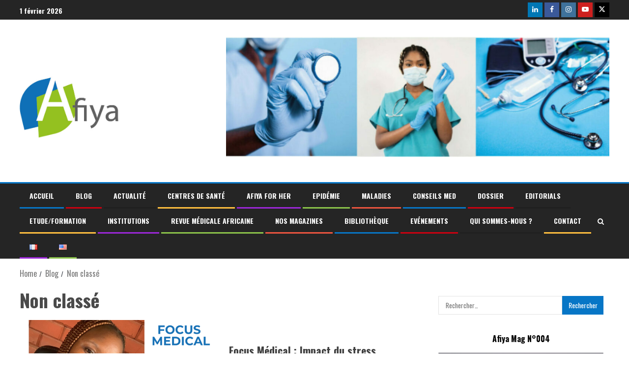

--- FILE ---
content_type: text/html; charset=UTF-8
request_url: https://afiyafrica.com/index.php/category/non-classe-fr/
body_size: 27200
content:
<!doctype html>
<html lang="fr-FR">
<head>
    <meta charset="UTF-8">
    <meta name="viewport" content="width=device-width, initial-scale=1">
    <link rel="profile" href="http://gmpg.org/xfn/11">

    <style>
#wpadminbar #wp-admin-bar-wsm_free_top_button .ab-icon:before {
	content: "\f239";
	color: #FF9800;
	top: 3px;
}
</style>
        <style type="text/css">
            
                .wp_post_author_widget .wp-post-author-meta .awpa-display-name > a:hover,
                body .wp-post-author-wrap .awpa-display-name > a:hover {
                    color: #b81e1e                }
                
                .wp-post-author-meta .wp-post-author-meta-more-posts a.awpa-more-posts:hover, 
                .awpa-review-field .right-star .awpa-rating-button:not(:disabled):hover {
                    color: #b81e1e;
                    border-color: #b81e1e                }
                    
                    </style>

<meta name='robots' content='index, follow, max-image-preview:large, max-snippet:-1, max-video-preview:-1' />
<link rel="alternate" href="https://afiyafrica.com/index.php/category/non-classe-fr/" hreflang="fr" />
<link rel="alternate" href="https://afiyafrica.com/index.php/en/category/non-classe-en/" hreflang="en" />

	<!-- This site is optimized with the Yoast SEO plugin v23.2 - https://yoast.com/wordpress/plugins/seo/ -->
	<title>Archives des Non classé -</title>
	<link rel="canonical" href="https://afiyafrica.com/index.php/category/non-classe-fr/" />
	<link rel="next" href="https://afiyafrica.com/index.php/category/non-classe-fr/page/2/" />
	<meta property="og:locale" content="fr_FR" />
	<meta property="og:locale:alternate" content="en_US" />
	<meta property="og:type" content="article" />
	<meta property="og:title" content="Archives des Non classé -" />
	<meta property="og:url" content="https://afiyafrica.com/index.php/category/non-classe-fr/" />
	<meta name="twitter:card" content="summary_large_image" />
	<script type="application/ld+json" class="yoast-schema-graph">{"@context":"https://schema.org","@graph":[{"@type":"CollectionPage","@id":"https://afiyafrica.com/index.php/category/non-classe-fr/","url":"https://afiyafrica.com/index.php/category/non-classe-fr/","name":"Archives des Non classé -","isPartOf":{"@id":"https://afiyafrica.com/#website"},"primaryImageOfPage":{"@id":"https://afiyafrica.com/index.php/category/non-classe-fr/#primaryimage"},"image":{"@id":"https://afiyafrica.com/index.php/category/non-classe-fr/#primaryimage"},"thumbnailUrl":"https://afiyafrica.com/wp-content/uploads/2024/10/Blue-Podcast-Live-Instagram-Post_20241024_091859_0001.png","breadcrumb":{"@id":"https://afiyafrica.com/index.php/category/non-classe-fr/#breadcrumb"},"inLanguage":"fr-FR"},{"@type":"ImageObject","inLanguage":"fr-FR","@id":"https://afiyafrica.com/index.php/category/non-classe-fr/#primaryimage","url":"https://afiyafrica.com/wp-content/uploads/2024/10/Blue-Podcast-Live-Instagram-Post_20241024_091859_0001.png","contentUrl":"https://afiyafrica.com/wp-content/uploads/2024/10/Blue-Podcast-Live-Instagram-Post_20241024_091859_0001.png","width":1080,"height":1080},{"@type":"BreadcrumbList","@id":"https://afiyafrica.com/index.php/category/non-classe-fr/#breadcrumb","itemListElement":[{"@type":"ListItem","position":1,"name":"Accueil","item":"https://afiyafrica.com/"},{"@type":"ListItem","position":2,"name":"Non classé"}]},{"@type":"WebSite","@id":"https://afiyafrica.com/#website","url":"https://afiyafrica.com/","name":"","description":"","potentialAction":[{"@type":"SearchAction","target":{"@type":"EntryPoint","urlTemplate":"https://afiyafrica.com/?s={search_term_string}"},"query-input":"required name=search_term_string"}],"inLanguage":"fr-FR"}]}</script>
	<!-- / Yoast SEO plugin. -->


<link rel='dns-prefetch' href='//fonts.googleapis.com' />
<link rel="alternate" type="application/rss+xml" title=" &raquo; Flux" href="https://afiyafrica.com/index.php/feed/" />
<link rel="alternate" type="application/rss+xml" title=" &raquo; Flux des commentaires" href="https://afiyafrica.com/index.php/comments/feed/" />
<link rel="alternate" type="application/rss+xml" title=" &raquo; Flux de la catégorie Non classé" href="https://afiyafrica.com/index.php/category/non-classe-fr/feed/" />
		<!-- This site uses the Google Analytics by MonsterInsights plugin v9.0.0 - Using Analytics tracking - https://www.monsterinsights.com/ -->
		<!-- Remarque : MonsterInsights n’est actuellement pas configuré sur ce site. Le propriétaire doit authentifier son compte Google Analytics dans les réglages de MonsterInsights.  -->
					<!-- No tracking code set -->
				<!-- / Google Analytics by MonsterInsights -->
		<style id='wp-img-auto-sizes-contain-inline-css' type='text/css'>
img:is([sizes=auto i],[sizes^="auto," i]){contain-intrinsic-size:3000px 1500px}
/*# sourceURL=wp-img-auto-sizes-contain-inline-css */
</style>
<link rel='stylesheet' id='latest-posts-block-fontawesome-front-css' href='https://afiyafrica.com/wp-content/plugins/latest-posts-block-lite/src/assets/fontawesome/css/all.css?ver=1723897214' type='text/css' media='all' />
<link rel='stylesheet' id='latest-posts-block-frontend-block-style-css-css' href='https://afiyafrica.com/wp-content/plugins/latest-posts-block-lite/dist/blocks.style.build.css?ver=6.9' type='text/css' media='all' />
<link rel='stylesheet' id='magic-content-box-blocks-fontawesome-front-css' href='https://afiyafrica.com/wp-content/plugins/magic-content-box-lite/src/assets/fontawesome/css/all.css?ver=1723897215' type='text/css' media='all' />
<link rel='stylesheet' id='magic-content-box-frontend-block-style-css-css' href='https://afiyafrica.com/wp-content/plugins/magic-content-box-lite/dist/blocks.style.build.css?ver=6.9' type='text/css' media='all' />
<link rel='stylesheet' id='wpauthor-blocks-fontawesome-front-css' href='https://afiyafrica.com/wp-content/plugins/wp-post-author/assets/fontawesome/css/all.css?ver=3.6.2' type='text/css' media='all' />
<link rel='stylesheet' id='wpauthor-frontend-block-style-css-css' href='https://afiyafrica.com/wp-content/plugins/wp-post-author/assets/dist/blocks.style.build.css?ver=3.6.2' type='text/css' media='all' />
<style id='wp-emoji-styles-inline-css' type='text/css'>

	img.wp-smiley, img.emoji {
		display: inline !important;
		border: none !important;
		box-shadow: none !important;
		height: 1em !important;
		width: 1em !important;
		margin: 0 0.07em !important;
		vertical-align: -0.1em !important;
		background: none !important;
		padding: 0 !important;
	}
/*# sourceURL=wp-emoji-styles-inline-css */
</style>
<link rel='stylesheet' id='wp-block-library-css' href='https://afiyafrica.com/wp-includes/css/dist/block-library/style.min.css?ver=6.9' type='text/css' media='all' />
<style id='wp-block-image-inline-css' type='text/css'>
.wp-block-image>a,.wp-block-image>figure>a{display:inline-block}.wp-block-image img{box-sizing:border-box;height:auto;max-width:100%;vertical-align:bottom}@media not (prefers-reduced-motion){.wp-block-image img.hide{visibility:hidden}.wp-block-image img.show{animation:show-content-image .4s}}.wp-block-image[style*=border-radius] img,.wp-block-image[style*=border-radius]>a{border-radius:inherit}.wp-block-image.has-custom-border img{box-sizing:border-box}.wp-block-image.aligncenter{text-align:center}.wp-block-image.alignfull>a,.wp-block-image.alignwide>a{width:100%}.wp-block-image.alignfull img,.wp-block-image.alignwide img{height:auto;width:100%}.wp-block-image .aligncenter,.wp-block-image .alignleft,.wp-block-image .alignright,.wp-block-image.aligncenter,.wp-block-image.alignleft,.wp-block-image.alignright{display:table}.wp-block-image .aligncenter>figcaption,.wp-block-image .alignleft>figcaption,.wp-block-image .alignright>figcaption,.wp-block-image.aligncenter>figcaption,.wp-block-image.alignleft>figcaption,.wp-block-image.alignright>figcaption{caption-side:bottom;display:table-caption}.wp-block-image .alignleft{float:left;margin:.5em 1em .5em 0}.wp-block-image .alignright{float:right;margin:.5em 0 .5em 1em}.wp-block-image .aligncenter{margin-left:auto;margin-right:auto}.wp-block-image :where(figcaption){margin-bottom:1em;margin-top:.5em}.wp-block-image.is-style-circle-mask img{border-radius:9999px}@supports ((-webkit-mask-image:none) or (mask-image:none)) or (-webkit-mask-image:none){.wp-block-image.is-style-circle-mask img{border-radius:0;-webkit-mask-image:url('data:image/svg+xml;utf8,<svg viewBox="0 0 100 100" xmlns="http://www.w3.org/2000/svg"><circle cx="50" cy="50" r="50"/></svg>');mask-image:url('data:image/svg+xml;utf8,<svg viewBox="0 0 100 100" xmlns="http://www.w3.org/2000/svg"><circle cx="50" cy="50" r="50"/></svg>');mask-mode:alpha;-webkit-mask-position:center;mask-position:center;-webkit-mask-repeat:no-repeat;mask-repeat:no-repeat;-webkit-mask-size:contain;mask-size:contain}}:root :where(.wp-block-image.is-style-rounded img,.wp-block-image .is-style-rounded img){border-radius:9999px}.wp-block-image figure{margin:0}.wp-lightbox-container{display:flex;flex-direction:column;position:relative}.wp-lightbox-container img{cursor:zoom-in}.wp-lightbox-container img:hover+button{opacity:1}.wp-lightbox-container button{align-items:center;backdrop-filter:blur(16px) saturate(180%);background-color:#5a5a5a40;border:none;border-radius:4px;cursor:zoom-in;display:flex;height:20px;justify-content:center;opacity:0;padding:0;position:absolute;right:16px;text-align:center;top:16px;width:20px;z-index:100}@media not (prefers-reduced-motion){.wp-lightbox-container button{transition:opacity .2s ease}}.wp-lightbox-container button:focus-visible{outline:3px auto #5a5a5a40;outline:3px auto -webkit-focus-ring-color;outline-offset:3px}.wp-lightbox-container button:hover{cursor:pointer;opacity:1}.wp-lightbox-container button:focus{opacity:1}.wp-lightbox-container button:focus,.wp-lightbox-container button:hover,.wp-lightbox-container button:not(:hover):not(:active):not(.has-background){background-color:#5a5a5a40;border:none}.wp-lightbox-overlay{box-sizing:border-box;cursor:zoom-out;height:100vh;left:0;overflow:hidden;position:fixed;top:0;visibility:hidden;width:100%;z-index:100000}.wp-lightbox-overlay .close-button{align-items:center;cursor:pointer;display:flex;justify-content:center;min-height:40px;min-width:40px;padding:0;position:absolute;right:calc(env(safe-area-inset-right) + 16px);top:calc(env(safe-area-inset-top) + 16px);z-index:5000000}.wp-lightbox-overlay .close-button:focus,.wp-lightbox-overlay .close-button:hover,.wp-lightbox-overlay .close-button:not(:hover):not(:active):not(.has-background){background:none;border:none}.wp-lightbox-overlay .lightbox-image-container{height:var(--wp--lightbox-container-height);left:50%;overflow:hidden;position:absolute;top:50%;transform:translate(-50%,-50%);transform-origin:top left;width:var(--wp--lightbox-container-width);z-index:9999999999}.wp-lightbox-overlay .wp-block-image{align-items:center;box-sizing:border-box;display:flex;height:100%;justify-content:center;margin:0;position:relative;transform-origin:0 0;width:100%;z-index:3000000}.wp-lightbox-overlay .wp-block-image img{height:var(--wp--lightbox-image-height);min-height:var(--wp--lightbox-image-height);min-width:var(--wp--lightbox-image-width);width:var(--wp--lightbox-image-width)}.wp-lightbox-overlay .wp-block-image figcaption{display:none}.wp-lightbox-overlay button{background:none;border:none}.wp-lightbox-overlay .scrim{background-color:#fff;height:100%;opacity:.9;position:absolute;width:100%;z-index:2000000}.wp-lightbox-overlay.active{visibility:visible}@media not (prefers-reduced-motion){.wp-lightbox-overlay.active{animation:turn-on-visibility .25s both}.wp-lightbox-overlay.active img{animation:turn-on-visibility .35s both}.wp-lightbox-overlay.show-closing-animation:not(.active){animation:turn-off-visibility .35s both}.wp-lightbox-overlay.show-closing-animation:not(.active) img{animation:turn-off-visibility .25s both}.wp-lightbox-overlay.zoom.active{animation:none;opacity:1;visibility:visible}.wp-lightbox-overlay.zoom.active .lightbox-image-container{animation:lightbox-zoom-in .4s}.wp-lightbox-overlay.zoom.active .lightbox-image-container img{animation:none}.wp-lightbox-overlay.zoom.active .scrim{animation:turn-on-visibility .4s forwards}.wp-lightbox-overlay.zoom.show-closing-animation:not(.active){animation:none}.wp-lightbox-overlay.zoom.show-closing-animation:not(.active) .lightbox-image-container{animation:lightbox-zoom-out .4s}.wp-lightbox-overlay.zoom.show-closing-animation:not(.active) .lightbox-image-container img{animation:none}.wp-lightbox-overlay.zoom.show-closing-animation:not(.active) .scrim{animation:turn-off-visibility .4s forwards}}@keyframes show-content-image{0%{visibility:hidden}99%{visibility:hidden}to{visibility:visible}}@keyframes turn-on-visibility{0%{opacity:0}to{opacity:1}}@keyframes turn-off-visibility{0%{opacity:1;visibility:visible}99%{opacity:0;visibility:visible}to{opacity:0;visibility:hidden}}@keyframes lightbox-zoom-in{0%{transform:translate(calc((-100vw + var(--wp--lightbox-scrollbar-width))/2 + var(--wp--lightbox-initial-left-position)),calc(-50vh + var(--wp--lightbox-initial-top-position))) scale(var(--wp--lightbox-scale))}to{transform:translate(-50%,-50%) scale(1)}}@keyframes lightbox-zoom-out{0%{transform:translate(-50%,-50%) scale(1);visibility:visible}99%{visibility:visible}to{transform:translate(calc((-100vw + var(--wp--lightbox-scrollbar-width))/2 + var(--wp--lightbox-initial-left-position)),calc(-50vh + var(--wp--lightbox-initial-top-position))) scale(var(--wp--lightbox-scale));visibility:hidden}}
/*# sourceURL=https://afiyafrica.com/wp-includes/blocks/image/style.min.css */
</style>
<style id='wp-block-image-theme-inline-css' type='text/css'>
:root :where(.wp-block-image figcaption){color:#555;font-size:13px;text-align:center}.is-dark-theme :root :where(.wp-block-image figcaption){color:#ffffffa6}.wp-block-image{margin:0 0 1em}
/*# sourceURL=https://afiyafrica.com/wp-includes/blocks/image/theme.min.css */
</style>
<style id='wp-block-tag-cloud-inline-css' type='text/css'>
.wp-block-tag-cloud{box-sizing:border-box}.wp-block-tag-cloud.aligncenter{justify-content:center;text-align:center}.wp-block-tag-cloud a{display:inline-block;margin-right:5px}.wp-block-tag-cloud span{display:inline-block;margin-left:5px;text-decoration:none}:root :where(.wp-block-tag-cloud.is-style-outline){display:flex;flex-wrap:wrap;gap:1ch}:root :where(.wp-block-tag-cloud.is-style-outline a){border:1px solid;font-size:unset!important;margin-right:0;padding:1ch 2ch;text-decoration:none!important}
/*# sourceURL=https://afiyafrica.com/wp-includes/blocks/tag-cloud/style.min.css */
</style>
<style id='wp-block-group-inline-css' type='text/css'>
.wp-block-group{box-sizing:border-box}:where(.wp-block-group.wp-block-group-is-layout-constrained){position:relative}
/*# sourceURL=https://afiyafrica.com/wp-includes/blocks/group/style.min.css */
</style>
<style id='wp-block-group-theme-inline-css' type='text/css'>
:where(.wp-block-group.has-background){padding:1.25em 2.375em}
/*# sourceURL=https://afiyafrica.com/wp-includes/blocks/group/theme.min.css */
</style>
<style id='wp-block-paragraph-inline-css' type='text/css'>
.is-small-text{font-size:.875em}.is-regular-text{font-size:1em}.is-large-text{font-size:2.25em}.is-larger-text{font-size:3em}.has-drop-cap:not(:focus):first-letter{float:left;font-size:8.4em;font-style:normal;font-weight:100;line-height:.68;margin:.05em .1em 0 0;text-transform:uppercase}body.rtl .has-drop-cap:not(:focus):first-letter{float:none;margin-left:.1em}p.has-drop-cap.has-background{overflow:hidden}:root :where(p.has-background){padding:1.25em 2.375em}:where(p.has-text-color:not(.has-link-color)) a{color:inherit}p.has-text-align-left[style*="writing-mode:vertical-lr"],p.has-text-align-right[style*="writing-mode:vertical-rl"]{rotate:180deg}
/*# sourceURL=https://afiyafrica.com/wp-includes/blocks/paragraph/style.min.css */
</style>
<style id='global-styles-inline-css' type='text/css'>
:root{--wp--preset--aspect-ratio--square: 1;--wp--preset--aspect-ratio--4-3: 4/3;--wp--preset--aspect-ratio--3-4: 3/4;--wp--preset--aspect-ratio--3-2: 3/2;--wp--preset--aspect-ratio--2-3: 2/3;--wp--preset--aspect-ratio--16-9: 16/9;--wp--preset--aspect-ratio--9-16: 9/16;--wp--preset--color--black: #000000;--wp--preset--color--cyan-bluish-gray: #abb8c3;--wp--preset--color--white: #ffffff;--wp--preset--color--pale-pink: #f78da7;--wp--preset--color--vivid-red: #cf2e2e;--wp--preset--color--luminous-vivid-orange: #ff6900;--wp--preset--color--luminous-vivid-amber: #fcb900;--wp--preset--color--light-green-cyan: #7bdcb5;--wp--preset--color--vivid-green-cyan: #00d084;--wp--preset--color--pale-cyan-blue: #8ed1fc;--wp--preset--color--vivid-cyan-blue: #0693e3;--wp--preset--color--vivid-purple: #9b51e0;--wp--preset--gradient--vivid-cyan-blue-to-vivid-purple: linear-gradient(135deg,rgb(6,147,227) 0%,rgb(155,81,224) 100%);--wp--preset--gradient--light-green-cyan-to-vivid-green-cyan: linear-gradient(135deg,rgb(122,220,180) 0%,rgb(0,208,130) 100%);--wp--preset--gradient--luminous-vivid-amber-to-luminous-vivid-orange: linear-gradient(135deg,rgb(252,185,0) 0%,rgb(255,105,0) 100%);--wp--preset--gradient--luminous-vivid-orange-to-vivid-red: linear-gradient(135deg,rgb(255,105,0) 0%,rgb(207,46,46) 100%);--wp--preset--gradient--very-light-gray-to-cyan-bluish-gray: linear-gradient(135deg,rgb(238,238,238) 0%,rgb(169,184,195) 100%);--wp--preset--gradient--cool-to-warm-spectrum: linear-gradient(135deg,rgb(74,234,220) 0%,rgb(151,120,209) 20%,rgb(207,42,186) 40%,rgb(238,44,130) 60%,rgb(251,105,98) 80%,rgb(254,248,76) 100%);--wp--preset--gradient--blush-light-purple: linear-gradient(135deg,rgb(255,206,236) 0%,rgb(152,150,240) 100%);--wp--preset--gradient--blush-bordeaux: linear-gradient(135deg,rgb(254,205,165) 0%,rgb(254,45,45) 50%,rgb(107,0,62) 100%);--wp--preset--gradient--luminous-dusk: linear-gradient(135deg,rgb(255,203,112) 0%,rgb(199,81,192) 50%,rgb(65,88,208) 100%);--wp--preset--gradient--pale-ocean: linear-gradient(135deg,rgb(255,245,203) 0%,rgb(182,227,212) 50%,rgb(51,167,181) 100%);--wp--preset--gradient--electric-grass: linear-gradient(135deg,rgb(202,248,128) 0%,rgb(113,206,126) 100%);--wp--preset--gradient--midnight: linear-gradient(135deg,rgb(2,3,129) 0%,rgb(40,116,252) 100%);--wp--preset--font-size--small: 13px;--wp--preset--font-size--medium: 20px;--wp--preset--font-size--large: 36px;--wp--preset--font-size--x-large: 42px;--wp--preset--spacing--20: 0.44rem;--wp--preset--spacing--30: 0.67rem;--wp--preset--spacing--40: 1rem;--wp--preset--spacing--50: 1.5rem;--wp--preset--spacing--60: 2.25rem;--wp--preset--spacing--70: 3.38rem;--wp--preset--spacing--80: 5.06rem;--wp--preset--shadow--natural: 6px 6px 9px rgba(0, 0, 0, 0.2);--wp--preset--shadow--deep: 12px 12px 50px rgba(0, 0, 0, 0.4);--wp--preset--shadow--sharp: 6px 6px 0px rgba(0, 0, 0, 0.2);--wp--preset--shadow--outlined: 6px 6px 0px -3px rgb(255, 255, 255), 6px 6px rgb(0, 0, 0);--wp--preset--shadow--crisp: 6px 6px 0px rgb(0, 0, 0);}:root :where(.is-layout-flow) > :first-child{margin-block-start: 0;}:root :where(.is-layout-flow) > :last-child{margin-block-end: 0;}:root :where(.is-layout-flow) > *{margin-block-start: 24px;margin-block-end: 0;}:root :where(.is-layout-constrained) > :first-child{margin-block-start: 0;}:root :where(.is-layout-constrained) > :last-child{margin-block-end: 0;}:root :where(.is-layout-constrained) > *{margin-block-start: 24px;margin-block-end: 0;}:root :where(.is-layout-flex){gap: 24px;}:root :where(.is-layout-grid){gap: 24px;}body .is-layout-flex{display: flex;}.is-layout-flex{flex-wrap: wrap;align-items: center;}.is-layout-flex > :is(*, div){margin: 0;}body .is-layout-grid{display: grid;}.is-layout-grid > :is(*, div){margin: 0;}.has-black-color{color: var(--wp--preset--color--black) !important;}.has-cyan-bluish-gray-color{color: var(--wp--preset--color--cyan-bluish-gray) !important;}.has-white-color{color: var(--wp--preset--color--white) !important;}.has-pale-pink-color{color: var(--wp--preset--color--pale-pink) !important;}.has-vivid-red-color{color: var(--wp--preset--color--vivid-red) !important;}.has-luminous-vivid-orange-color{color: var(--wp--preset--color--luminous-vivid-orange) !important;}.has-luminous-vivid-amber-color{color: var(--wp--preset--color--luminous-vivid-amber) !important;}.has-light-green-cyan-color{color: var(--wp--preset--color--light-green-cyan) !important;}.has-vivid-green-cyan-color{color: var(--wp--preset--color--vivid-green-cyan) !important;}.has-pale-cyan-blue-color{color: var(--wp--preset--color--pale-cyan-blue) !important;}.has-vivid-cyan-blue-color{color: var(--wp--preset--color--vivid-cyan-blue) !important;}.has-vivid-purple-color{color: var(--wp--preset--color--vivid-purple) !important;}.has-black-background-color{background-color: var(--wp--preset--color--black) !important;}.has-cyan-bluish-gray-background-color{background-color: var(--wp--preset--color--cyan-bluish-gray) !important;}.has-white-background-color{background-color: var(--wp--preset--color--white) !important;}.has-pale-pink-background-color{background-color: var(--wp--preset--color--pale-pink) !important;}.has-vivid-red-background-color{background-color: var(--wp--preset--color--vivid-red) !important;}.has-luminous-vivid-orange-background-color{background-color: var(--wp--preset--color--luminous-vivid-orange) !important;}.has-luminous-vivid-amber-background-color{background-color: var(--wp--preset--color--luminous-vivid-amber) !important;}.has-light-green-cyan-background-color{background-color: var(--wp--preset--color--light-green-cyan) !important;}.has-vivid-green-cyan-background-color{background-color: var(--wp--preset--color--vivid-green-cyan) !important;}.has-pale-cyan-blue-background-color{background-color: var(--wp--preset--color--pale-cyan-blue) !important;}.has-vivid-cyan-blue-background-color{background-color: var(--wp--preset--color--vivid-cyan-blue) !important;}.has-vivid-purple-background-color{background-color: var(--wp--preset--color--vivid-purple) !important;}.has-black-border-color{border-color: var(--wp--preset--color--black) !important;}.has-cyan-bluish-gray-border-color{border-color: var(--wp--preset--color--cyan-bluish-gray) !important;}.has-white-border-color{border-color: var(--wp--preset--color--white) !important;}.has-pale-pink-border-color{border-color: var(--wp--preset--color--pale-pink) !important;}.has-vivid-red-border-color{border-color: var(--wp--preset--color--vivid-red) !important;}.has-luminous-vivid-orange-border-color{border-color: var(--wp--preset--color--luminous-vivid-orange) !important;}.has-luminous-vivid-amber-border-color{border-color: var(--wp--preset--color--luminous-vivid-amber) !important;}.has-light-green-cyan-border-color{border-color: var(--wp--preset--color--light-green-cyan) !important;}.has-vivid-green-cyan-border-color{border-color: var(--wp--preset--color--vivid-green-cyan) !important;}.has-pale-cyan-blue-border-color{border-color: var(--wp--preset--color--pale-cyan-blue) !important;}.has-vivid-cyan-blue-border-color{border-color: var(--wp--preset--color--vivid-cyan-blue) !important;}.has-vivid-purple-border-color{border-color: var(--wp--preset--color--vivid-purple) !important;}.has-vivid-cyan-blue-to-vivid-purple-gradient-background{background: var(--wp--preset--gradient--vivid-cyan-blue-to-vivid-purple) !important;}.has-light-green-cyan-to-vivid-green-cyan-gradient-background{background: var(--wp--preset--gradient--light-green-cyan-to-vivid-green-cyan) !important;}.has-luminous-vivid-amber-to-luminous-vivid-orange-gradient-background{background: var(--wp--preset--gradient--luminous-vivid-amber-to-luminous-vivid-orange) !important;}.has-luminous-vivid-orange-to-vivid-red-gradient-background{background: var(--wp--preset--gradient--luminous-vivid-orange-to-vivid-red) !important;}.has-very-light-gray-to-cyan-bluish-gray-gradient-background{background: var(--wp--preset--gradient--very-light-gray-to-cyan-bluish-gray) !important;}.has-cool-to-warm-spectrum-gradient-background{background: var(--wp--preset--gradient--cool-to-warm-spectrum) !important;}.has-blush-light-purple-gradient-background{background: var(--wp--preset--gradient--blush-light-purple) !important;}.has-blush-bordeaux-gradient-background{background: var(--wp--preset--gradient--blush-bordeaux) !important;}.has-luminous-dusk-gradient-background{background: var(--wp--preset--gradient--luminous-dusk) !important;}.has-pale-ocean-gradient-background{background: var(--wp--preset--gradient--pale-ocean) !important;}.has-electric-grass-gradient-background{background: var(--wp--preset--gradient--electric-grass) !important;}.has-midnight-gradient-background{background: var(--wp--preset--gradient--midnight) !important;}.has-small-font-size{font-size: var(--wp--preset--font-size--small) !important;}.has-medium-font-size{font-size: var(--wp--preset--font-size--medium) !important;}.has-large-font-size{font-size: var(--wp--preset--font-size--large) !important;}.has-x-large-font-size{font-size: var(--wp--preset--font-size--x-large) !important;}
/*# sourceURL=global-styles-inline-css */
</style>

<style id='classic-theme-styles-inline-css' type='text/css'>
/*! This file is auto-generated */
.wp-block-button__link{color:#fff;background-color:#32373c;border-radius:9999px;box-shadow:none;text-decoration:none;padding:calc(.667em + 2px) calc(1.333em + 2px);font-size:1.125em}.wp-block-file__button{background:#32373c;color:#fff;text-decoration:none}
/*# sourceURL=/wp-includes/css/classic-themes.min.css */
</style>
<link rel='stylesheet' id='contact-form-7-css' href='https://afiyafrica.com/wp-content/plugins/contact-form-7/includes/css/styles.css?ver=5.9.8' type='text/css' media='all' />
<link rel='stylesheet' id='img_slider_lightbox2_stylesheet-css' href='https://afiyafrica.com/wp-content/plugins/image-slider-slideshow/assets/css/lightbox.min.css?ver=1.8' type='text/css' media='all' />
<link rel='stylesheet' id='img-slider-css-css' href='https://afiyafrica.com/wp-content/plugins/image-slider-slideshow/assets/css/portfolio.css?ver=1.8' type='text/css' media='all' />
<link rel='stylesheet' id='rpg-font-awesome-5.0.8-css' href='https://afiyafrica.com/wp-content/plugins/image-slider-slideshow/assets/css/font-awesome-latest/css/fontawesome-all.min.css?ver=6.9' type='text/css' media='all' />
<link rel='stylesheet' id='img-slider-bootstrap-css-css' href='https://afiyafrica.com/wp-content/plugins/image-slider-slideshow/assets/css/bootstrap.css?ver=1.8' type='text/css' media='all' />
<link rel='stylesheet' id='owl-carousel-css-css' href='https://afiyafrica.com/wp-content/plugins/image-slider-slideshow/assets/css/owl.carousel.min.css?ver=1.8' type='text/css' media='all' />
<link rel='stylesheet' id='owl-theme-default-css-css' href='https://afiyafrica.com/wp-content/plugins/image-slider-slideshow/assets/css/owl.theme.default.min.css?ver=1.8' type='text/css' media='all' />
<link rel='stylesheet' id='owl-animate-css-css' href='https://afiyafrica.com/wp-content/plugins/image-slider-slideshow/assets/css/animate.css?ver=1.8' type='text/css' media='all' />
<link rel='stylesheet' id='custom-slider-css-css' href='https://afiyafrica.com/wp-content/plugins/image-slider-slideshow/assets/css/custom-slider.css?ver=1.8' type='text/css' media='all' />
<link rel='stylesheet' id='swiper-master-css-css' href='https://afiyafrica.com/wp-content/plugins/image-slider-slideshow/assets/css/swiper.min.css?ver=1.8' type='text/css' media='all' />
<link rel='stylesheet' id='social_share_with_floating_bar-frontend-css' href='https://afiyafrica.com/wp-content/plugins/social-share-with-floating-bar/assets/css/frontend.min.css?ver=1.0.0' type='text/css' media='all' />
<link rel='stylesheet' id='superb-addons-patterns-css' href='https://afiyafrica.com/wp-content/plugins/superb-blocks/assets/css/patterns.min.css?ver=3.3.2' type='text/css' media='all' />
<link rel='stylesheet' id='superb-addons-enhancements-css' href='https://afiyafrica.com/wp-content/plugins/superb-blocks/assets/css/enhancements.min.css?ver=3.3.2' type='text/css' media='all' />
<link rel='stylesheet' id='spbsm-stylesheet-css' href='https://afiyafrica.com/wp-content/plugins/superb-social-share-and-follow-buttons//assets/css/frontend.css?ver=1.1.8' type='text/css' media='all' />
<link rel='stylesheet' id='spbsm-lato-font-css' href='https://afiyafrica.com/wp-content/plugins/superb-social-share-and-follow-buttons//assets/lato/styles.css?ver=1.1.8' type='text/css' media='all' />
<link rel='stylesheet' id='wsm-style-css' href='https://afiyafrica.com/wp-content/plugins/wp-stats-manager/css/style.css?ver=1.2' type='text/css' media='all' />
<link rel='stylesheet' id='awpa-wp-post-author-styles-css' href='https://afiyafrica.com/wp-content/plugins/wp-post-author/assets/css/awpa-frontend-style.css?ver=3.6.2' type='text/css' media='all' />
<link rel='stylesheet' id='aft-icons-css' href='https://afiyafrica.com/wp-content/themes/enternews/assets/icons/style.css?ver=6.9' type='text/css' media='all' />
<link rel='stylesheet' id='bootstrap-css' href='https://afiyafrica.com/wp-content/themes/enternews/assets/bootstrap/css/bootstrap.min.css?ver=6.9' type='text/css' media='all' />
<link rel='stylesheet' id='slick-css-css' href='https://afiyafrica.com/wp-content/themes/enternews/assets/slick/css/slick.min.css?ver=6.9' type='text/css' media='all' />
<link rel='stylesheet' id='sidr-css' href='https://afiyafrica.com/wp-content/themes/enternews/assets/sidr/css/jquery.sidr.dark.css?ver=6.9' type='text/css' media='all' />
<link rel='stylesheet' id='magnific-popup-css' href='https://afiyafrica.com/wp-content/themes/enternews/assets/magnific-popup/magnific-popup.css?ver=6.9' type='text/css' media='all' />
<link rel='stylesheet' id='enternews-google-fonts-css' href='https://fonts.googleapis.com/css?family=Oswald:300,400,700|Oswald:300,400,700|Oswald:300,400,700&#038;subset=latin,latin-ext' type='text/css' media='all' />
<link rel='stylesheet' id='enternews-style-css' href='https://afiyafrica.com/wp-content/themes/enternews/style.css?ver=6.9' type='text/css' media='all' />
<style id='enternews-style-inline-css' type='text/css'>

        
        body,
        button,
        input,
        select,
        optgroup,
        textarea,
        p,
        .min-read,
        .enternews-widget.widget ul.cat-links li a
        {
        font-family: Oswald;
        }
    
                .enternews-widget.widget ul.nav-tabs li a,
        .nav-tabs>li,
        .main-navigation ul li a,
        body .post-excerpt,
        .sidebar-area .social-widget-menu ul li a .screen-reader-text,
        .site-title, h1, h2, h3, h4, h5, h6 {
        font-family: Oswald;
        }
    
                .enternews-widget.widget .widget-title + ul li a,
        h4.af-author-display-name,
        .exclusive-posts .marquee a .circle-title-texts h4,
        .read-title h4 {
        font-family: Oswald;
        }

    

                #af-preloader{
        background-color: #ffffff        }
    
        
        body.aft-default-mode .aft-widget-background-secondary-background.widget.enternews_youtube_video_slider_widget .widget-block .af-widget-body,
        body .post-excerpt::before,
        .enternews-widget .woocommerce-product-search button[type="submit"],
        body .enternews_author_info_widget.aft-widget-background-secondary-background.widget .widget-block,
        body .aft-widget-background-secondary-background.widget .widget-block .read-single,
        .secondary-sidebar-background #secondary,
        body .enternews_tabbed_posts_widget .nav-tabs > li > a.active,
        body .enternews_tabbed_posts_widget .nav-tabs > li > a.active:hover,
        body.aft-default-mode .enternews_posts_slider_widget.aft-widget-background-secondary-background .widget-block,
        body.aft-dark-mode .enternews_posts_slider_widget.aft-widget-background-secondary-background .widget-block,

        .aft-widget-background-secondary-background .social-widget-menu ul li a,
        .aft-widget-background-secondary-background .social-widget-menu ul li a[href*="facebook.com"],
        .aft-widget-background-secondary-background .social-widget-menu ul li a[href*="dribble.com"],
        .aft-widget-background-secondary-background .social-widget-menu ul li a[href*="vk.com"],
        .aft-widget-background-secondary-background .social-widget-menu ul li a[href*="twitter.com"],
        .aft-widget-background-secondary-background .social-widget-menu ul li a[href*="linkedin.com"],
        .aft-widget-background-secondary-background .social-widget-menu ul li a[href*="instagram.com"],
        .aft-widget-background-secondary-background .social-widget-menu ul li a[href*="youtube.com"],
        .aft-widget-background-secondary-background .social-widget-menu ul li a[href*="vimeo.com"],
        .aft-widget-background-secondary-background .social-widget-menu ul li a[href*="pinterest.com"],
        .aft-widget-background-secondary-background .social-widget-menu ul li a[href*="tumblr.com"],
        .aft-widget-background-secondary-background .social-widget-menu ul li a[href*="wordpress.org"],
        .aft-widget-background-secondary-background .social-widget-menu ul li a[href*="whatsapp.com"],
        .aft-widget-background-secondary-background .social-widget-menu ul li a[href*="reddit.com"],
        .aft-widget-background-secondary-background .social-widget-menu ul li a[href*="t.me"],
        .aft-widget-background-secondary-background .social-widget-menu ul li a[href*="ok.ru"],
        .aft-widget-background-secondary-background .social-widget-menu ul li a[href*="wechat.com"],
        .aft-widget-background-secondary-background .social-widget-menu ul li a[href*="weibo.com"],
        .aft-widget-background-secondary-background .social-widget-menu ul li a[href*="github.com"],

        body.aft-default-mode .aft-main-banner-section .af-banner-carousel-1.secondary-background,
        body.aft-dark-mode .aft-main-banner-section .af-banner-carousel-1.secondary-background,

        body.aft-default-mode .aft-main-banner-section .af-editors-pick .secondary-background .af-sec-post .read-single,
        body.aft-dark-mode .aft-main-banner-section .af-editors-pick .secondary-background .af-sec-post .read-single,

        body.aft-default-mode .aft-main-banner-section .af-trending-news-part .trending-posts.secondary-background .read-single,
        body.aft-dark-mode .aft-main-banner-section .af-trending-news-part .trending-posts.secondary-background .read-single,

        body.aft-dark-mode.alternative-sidebar-background #secondary .widget-title .header-after::before,
        body .widget-title .header-after:before,
        body .widget-title .category-color-1.header-after::before,
        body .header-style1 .header-right-part .popular-tag-custom-link > div.custom-menu-link a > span,
        body .aft-home-icon,
        body.aft-dark-mode input[type="submit"],
        body .entry-header-details .af-post-format i:after,
        body.aft-default-mode .enternews-pagination .nav-links .page-numbers.current,
        body #scroll-up,
        body input[type="reset"],
        body input[type="submit"],
        body input[type="button"],
        body .inner-suscribe input[type=submit],
        body .widget-title .header-after:after,
        body .widget-title .category-color-1.header-after:after,
        body.aft-default-mode .inner-suscribe input[type=submit],
        body.aft-default-mode .enternews_tabbed_posts_widget .nav-tabs > li > a.active:hover,
        body.aft-default-mode .enternews_tabbed_posts_widget .nav-tabs > li > a.active,
        body .aft-main-banner-section .aft-trending-latest-popular .nav-tabs>li.active,
        body .header-style1 .header-right-part > div.custom-menu-link > a,
        body .aft-popular-taxonomies-lists ul li a span.tag-count,
        body .aft-widget-background-secondary-background.widget .widget-block .read-single
        {
        background-color: #0776c6;
        }
        body.aft-dark-mode:not(.alternative-sidebar-background) #secondary .color-pad .wp-calendar-nav span a:not(.enternews-categories),
        body .enternews-pagination .nav-links .page-numbers:not(.current),
        body.aft-dark-mode .site-footer #wp-calendar tfoot tr td a,
        body.aft-dark-mode #wp-calendar tfoot td a,
        body.aft-default-mode .site-footer #wp-calendar tfoot tr td a,
        body.aft-default-mode #wp-calendar tfoot td a,
        body.aft-dark-mode #wp-calendar tfoot td a,
        body.aft-default-mode .wp-calendar-nav span a,
        body.aft-default-mode .wp-calendar-nav span a:visited,
        body.aft-dark-mode .wp-calendar-nav span a,
        body.aft-dark-mode #wp-calendar tbody td a,
        body.aft-dark-mode #wp-calendar tbody td#today,
        body.aft-default-mode #wp-calendar tbody td#today,
        body.aft-default-mode #wp-calendar tbody td a,
        body.aft-default-mode  .sticky .read-title h4 a:before {
        color: #0776c6;
        }

        body .post-excerpt {
        border-left-color: #0776c6;
        }

        body.aft-dark-mode .read-img .min-read-post-comment:after,
        body.aft-default-mode .read-img .min-read-post-comment:after{
        border-top-color: #0776c6;
        }

        body .af-fancy-spinner .af-ring:nth-child(1){
        border-right-color: #0776c6;
        }
        body.aft-dark-mode .enternews-pagination .nav-links .page-numbers.current {
        background-color: #0776c6;
        }
        body.aft-dark-mode .enternews-pagination .nav-links .page-numbers,
        body.aft-default-mode .enternews-pagination .nav-links .page-numbers,
        body .af-sp-wave:after,
        body .bottom-bar{
        border-color: #0776c6;
        }

        .elementor-default .elementor-section.elementor-section-full_width > .elementor-container,
        .elementor-default .elementor-section.elementor-section-boxed > .elementor-container,
        .elementor-page .elementor-section.elementor-section-full_width > .elementor-container,
        .elementor-page .elementor-section.elementor-section-boxed > .elementor-container{
            max-width: 1200px;
        }  
        .full-width-content .elementor-section-stretched,
        .align-content-left .elementor-section-stretched,
        .align-content-right .elementor-section-stretched {
            max-width: 100%;
            left: 0 !important;
        }
        
/*# sourceURL=enternews-style-inline-css */
</style>
<link rel='stylesheet' id='booster-extension-social-icons-css' href='https://afiyafrica.com/wp-content/plugins/booster-extension/assets/css/social-icons.min.css?ver=6.9' type='text/css' media='all' />
<link rel='stylesheet' id='booster-extension-style-css' href='https://afiyafrica.com/wp-content/plugins/booster-extension/assets/css/style.css?ver=6.9' type='text/css' media='all' />
<script type="text/javascript" src="https://afiyafrica.com/wp-includes/js/jquery/jquery.min.js?ver=3.7.1" id="jquery-core-js"></script>
<script type="text/javascript" src="https://afiyafrica.com/wp-includes/js/jquery/jquery-migrate.min.js?ver=3.4.1" id="jquery-migrate-js"></script>
<script type="text/javascript" src="https://afiyafrica.com/wp-content/plugins/image-slider-slideshow/assets/js/owl.carousel.min.js?ver=1.8" id="owl-carousel-js-js"></script>
<script type="text/javascript" src="https://afiyafrica.com/wp-content/plugins/image-slider-slideshow/assets/js/swiper.min.js?ver=1.8" id="swiper-master-js-js"></script>
<script type="text/javascript" src="https://afiyafrica.com/wp-content/plugins/wp-post-author/assets/js/awpa-frontend-scripts.js?ver=3.6.2" id="awpa-custom-bg-scripts-js"></script>
<link rel="https://api.w.org/" href="https://afiyafrica.com/index.php/wp-json/" /><link rel="alternate" title="JSON" type="application/json" href="https://afiyafrica.com/index.php/wp-json/wp/v2/categories/396" /><link rel="EditURI" type="application/rsd+xml" title="RSD" href="https://afiyafrica.com/xmlrpc.php?rsd" />
<meta name="generator" content="WordPress 6.9" />
	   
    <!-- Wordpress Stats Manager -->
    <script type="text/javascript">
          var _wsm = _wsm || [];
           _wsm.push(['trackPageView']);
           _wsm.push(['enableLinkTracking']);
           _wsm.push(['enableHeartBeatTimer']);
          (function() {
            var u="https://afiyafrica.com/wp-content/plugins/wp-stats-manager/";
            _wsm.push(['setUrlReferrer', ""]);
            _wsm.push(['setTrackerUrl',"https://afiyafrica.com/?wmcAction=wmcTrack"]);
            _wsm.push(['setSiteId', "1"]);
            _wsm.push(['setPageId', "0"]);
            _wsm.push(['setWpUserId', "0"]);           
            var d=document, g=d.createElement('script'), s=d.getElementsByTagName('script')[0];
            g.type='text/javascript'; g.async=true; g.defer=true; g.src=u+'js/wsm_new.js'; s.parentNode.insertBefore(g,s);
          })();
    </script>
    <!-- End Wordpress Stats Manager Code -->
              <style type="text/css">
                        .site-title,
            .site-description {
                position: absolute;
                clip: rect(1px, 1px, 1px, 1px);
                display: none;
            }

            
            

        </style>
        <style type="text/css" id="custom-background-css">
body.custom-background { background-color: #ffffff; }
</style>
	<link rel="icon" href="https://afiyafrica.com/wp-content/uploads/2022/05/cropped-favicon-1-32x32.jpg" sizes="32x32" />
<link rel="icon" href="https://afiyafrica.com/wp-content/uploads/2022/05/cropped-favicon-1-192x192.jpg" sizes="192x192" />
<link rel="apple-touch-icon" href="https://afiyafrica.com/wp-content/uploads/2022/05/cropped-favicon-1-180x180.jpg" />
<meta name="msapplication-TileImage" content="https://afiyafrica.com/wp-content/uploads/2022/05/cropped-favicon-1-270x270.jpg" />
</head>

<body class="archive category category-non-classe-fr category-396 custom-background wp-custom-logo wp-embed-responsive wp-theme-enternews booster-extension hfeed aft-sticky-sidebar aft-default-mode default-sidebar-background header-image-default aft-main-banner-boxed aft-hide-comment-count-in-list aft-hide-minutes-read-in-list aft-hide-date-author-in-list default-content-layout content-with-single-sidebar align-content-left">
    <div id="af-preloader">
        <div class="spinner">
            <div class="af-preloader-bar"></div>
        </div>
    </div>

<div id="page" class="site">
    <a class="skip-link screen-reader-text" href="#content">Skip to content</a>


    
        <header id="masthead" class="header-style1 header-layout-side">

                <div class="top-header">
        <div class="container-wrapper">
            <div class="top-bar-flex">
                <div class="top-bar-left col-66">
                    <div class="date-bar-left">
                                                    <span class="topbar-date">
                                        1 février 2026                                    </span>

                                                                    </div>
                                            <div class="af-secondary-menu">
                            <div class="container-wrapper">
                                
                            </div>
                        </div>
                                        </div>

                <div class="top-bar-right col-3">
  						<span class="aft-small-social-menu">
  							
                                <div class="social-navigation"><ul id="social-menu" class="menu"><li id="menu-item-10" class="menu-item menu-item-type-custom menu-item-object-custom menu-item-10"><a target="_blank" href="https://www.linkedin.com/company/68488716/admin/"><span class="screen-reader-text">Linkedin</span></a></li>
<li id="menu-item-2462" class="menu-item menu-item-type-custom menu-item-object-custom menu-item-2462"><a href="https://www.facebook.com/Afriquesantee"><span class="screen-reader-text">Facebook</span></a></li>
<li id="menu-item-2463" class="menu-item menu-item-type-custom menu-item-object-custom menu-item-2463"><a href="https://www.instagram.com/afiyarevuemedicale/"><span class="screen-reader-text">Instagram</span></a></li>
<li id="menu-item-46" class="menu-item menu-item-type-custom menu-item-object-custom menu-item-46"><a href="https://www.youtube.com/channel/UCc2D6Sc2OzpNNUFwfZDJDeg"><span class="screen-reader-text">Youtube</span></a></li>
<li id="menu-item-4186" class="menu-item menu-item-type-custom menu-item-object-custom menu-item-4186"><a href="https://twitter.com/AfiyaSante"><span class="screen-reader-text">Twitter</span></a></li>
</ul></div>
                              						</span>
                </div>
            </div>
        </div>

    </div>
<div class="main-header  "
     data-background="">
    <div class="container-wrapper">
        <div class="af-container-row af-flex-container af-main-header-container">

            
            <div class="af-flex-container af-inner-header-container pad aft-one-side-promo">

                <div class="logo-brand af-inner-item">
                    <div class="site-branding">
                        <a href="https://afiyafrica.com/" class="custom-logo-link" rel="home"><img width="479" height="341" src="https://afiyafrica.com/wp-content/uploads/2023/01/cropped-afiyaloogo-1.jpg" class="custom-logo" alt="" decoding="async" fetchpriority="high" srcset="https://afiyafrica.com/wp-content/uploads/2023/01/cropped-afiyaloogo-1.jpg 479w, https://afiyafrica.com/wp-content/uploads/2023/01/cropped-afiyaloogo-1-300x214.jpg 300w" sizes="(max-width: 479px) 100vw, 479px" /></a>                            <p class="site-title font-family-1">
                                <a href="https://afiyafrica.com/"
                                   rel="home"></a>
                            </p>
                                                                    </div>
                </div>

                                    <div class="small-advertisement1 small-adv af-inner-item">
                                    <div class="banner-promotions-wrapper">
                <div class="promotion-section">
                    <div id="block-61" class="widget enternews-widget widget_block widget_media_image">
<figure class="wp-block-image size-large"><img decoding="async" width="1024" height="322" src="https://afiyafrica.com/wp-content/uploads/2022/06/cropped-cropped-cropped-Sans-titre-2-1024x322.jpg" alt="" class="wp-image-4147" srcset="https://afiyafrica.com/wp-content/uploads/2022/06/cropped-cropped-cropped-Sans-titre-2-1024x322.jpg 1024w, https://afiyafrica.com/wp-content/uploads/2022/06/cropped-cropped-cropped-Sans-titre-2-300x94.jpg 300w, https://afiyafrica.com/wp-content/uploads/2022/06/cropped-cropped-cropped-Sans-titre-2-768x242.jpg 768w, https://afiyafrica.com/wp-content/uploads/2022/06/cropped-cropped-cropped-Sans-titre-2-1536x483.jpg 1536w, https://afiyafrica.com/wp-content/uploads/2022/06/cropped-cropped-cropped-Sans-titre-2.jpg 1920w" sizes="(max-width: 1024px) 100vw, 1024px" /></figure>
</div>                </div>
            </div>
                            </div>
                

                            </div>

        </div>
    </div>

</div>


            <div class="header-menu-part">
                <div id="main-navigation-bar" class="bottom-bar">
                    <div class="navigation-section-wrapper">
                        <div class="container-wrapper">
                            <div class="header-middle-part">
                                <div class="navigation-container">
                                    <nav class="main-navigation clearfix">
                                                                                <div class="main-navigation-container-items-wrapper">
                                        <span class="toggle-menu" aria-controls="primary-menu"
                                              aria-expanded="false">
                                                <a href="javascript:void(0)" class="aft-void-menu">
                                        <span class="screen-reader-text">
                                            Primary Menu                                        </span>
                                        <i class="ham"></i>
                                                </a>
                                    </span>
                                        <div class="menu main-menu menu-desktop show-menu-border"><ul id="primary-menu" class="menu"><li id="menu-item-411" class="menu-item menu-item-type-custom menu-item-object-custom menu-item-home menu-item-411"><a href="https://afiyafrica.com">Accueil</a></li>
<li id="menu-item-3013" class="menu-item menu-item-type-post_type menu-item-object-page current_page_parent menu-item-3013"><a href="https://afiyafrica.com/index.php/blog/">Blog</a></li>
<li id="menu-item-393" class="menu-item menu-item-type-taxonomy menu-item-object-category menu-item-393"><a href="https://afiyafrica.com/index.php/category/actualite/">Actualité</a></li>
<li id="menu-item-3014" class="menu-item menu-item-type-taxonomy menu-item-object-category menu-item-3014"><a href="https://afiyafrica.com/index.php/category/centres-de-sante/">Centres de santé</a></li>
<li id="menu-item-3015" class="menu-item menu-item-type-taxonomy menu-item-object-category menu-item-3015"><a href="https://afiyafrica.com/index.php/category/afiya-for-her/">Afiya for her</a></li>
<li id="menu-item-2905" class="menu-item menu-item-type-taxonomy menu-item-object-category menu-item-2905"><a href="https://afiyafrica.com/index.php/category/epidemie/">Epidémie</a></li>
<li id="menu-item-2907" class="menu-item menu-item-type-taxonomy menu-item-object-category menu-item-2907"><a href="https://afiyafrica.com/index.php/category/maladies/">Maladies</a></li>
<li id="menu-item-2908" class="menu-item menu-item-type-taxonomy menu-item-object-category menu-item-2908"><a href="https://afiyafrica.com/index.php/category/conseils-med/">Conseils Med</a></li>
<li id="menu-item-394" class="menu-item menu-item-type-taxonomy menu-item-object-category menu-item-394"><a href="https://afiyafrica.com/index.php/category/dossier/">Dossier</a></li>
<li id="menu-item-2900" class="menu-item menu-item-type-taxonomy menu-item-object-category menu-item-2900"><a href="https://afiyafrica.com/index.php/category/editorials/">Editorials</a></li>
<li id="menu-item-398" class="menu-item menu-item-type-taxonomy menu-item-object-category menu-item-398"><a href="https://afiyafrica.com/index.php/category/etude-formation/">Etude/Formation</a></li>
<li id="menu-item-397" class="menu-item menu-item-type-taxonomy menu-item-object-category menu-item-397"><a href="https://afiyafrica.com/index.php/category/institutions/">Institutions</a></li>
<li id="menu-item-5268" class="menu-item menu-item-type-taxonomy menu-item-object-category menu-item-5268"><a href="https://afiyafrica.com/index.php/category/revue-medicale-africaine/">Revue Médicale Africaine</a></li>
<li id="menu-item-2903" class="menu-item menu-item-type-taxonomy menu-item-object-category menu-item-2903"><a href="https://afiyafrica.com/index.php/category/nos-magazines/">Nos magazines</a></li>
<li id="menu-item-617" class="menu-item menu-item-type-taxonomy menu-item-object-category menu-item-617"><a href="https://afiyafrica.com/index.php/category/bibliotheque/">Bibliothèque</a></li>
<li id="menu-item-2901" class="menu-item menu-item-type-taxonomy menu-item-object-category menu-item-2901"><a href="https://afiyafrica.com/index.php/category/evenements/">Evénements</a></li>
<li id="menu-item-2547" class="menu-item menu-item-type-post_type menu-item-object-page menu-item-2547"><a href="https://afiyafrica.com/index.php/qui-ssommes-nous/">Qui sommes-nous ?</a></li>
<li id="menu-item-3012" class="menu-item menu-item-type-post_type menu-item-object-page menu-item-3012"><a href="https://afiyafrica.com/index.php/contact/">Contact</a></li>
<li id="menu-item-2960-fr" class="lang-item lang-item-394 lang-item-fr current-lang lang-item-first menu-item menu-item-type-custom menu-item-object-custom menu-item-2960-fr"><a href="https://afiyafrica.com/index.php/category/non-classe-fr/" hreflang="fr-FR" lang="fr-FR"><img src="[data-uri]" alt="Français" width="16" height="11" style="width: 16px; height: 11px;" /></a></li>
<li id="menu-item-2960-en" class="lang-item lang-item-400 lang-item-en menu-item menu-item-type-custom menu-item-object-custom menu-item-2960-en"><a href="https://afiyafrica.com/index.php/en/category/non-classe-en/" hreflang="en-US" lang="en-US"><img src="[data-uri]" alt="English" width="16" height="11" style="width: 16px; height: 11px;" /></a></li>
</ul></div>                                        </div>
                                    </nav>
                                </div>
                            </div>
                            <div class="header-right-part">
                                <div class="af-search-wrap">
                                    <div class="search-overlay">
                                        <a href="#" title="Search" class="search-icon">
                                            <i class="fa fa-search"></i>
                                        </a>
                                        <div class="af-search-form">
                                            <form role="search" method="get" class="search-form" action="https://afiyafrica.com/">
				<label>
					<span class="screen-reader-text">Rechercher :</span>
					<input type="search" class="search-field" placeholder="Rechercher…" value="" name="s" />
				</label>
				<input type="submit" class="search-submit" value="Rechercher" />
			</form>                                        </div>
                                    </div>
                                </div>
                                <div class="popular-tag-custom-link">
                                    
                                </div>
                            </div>
                        </div>
                    </div>
                </div>
            </div>

        </header>

        <!-- end slider-section -->
        
    
                   <div class="container-wrapper">
            <div class="af-breadcrumbs font-family-1 color-pad af-container-block-wrapper">

                <div role="navigation" aria-label="Breadcrumbs" class="breadcrumb-trail breadcrumbs" itemprop="breadcrumb"><ul class="trail-items" itemscope itemtype="http://schema.org/BreadcrumbList"><meta name="numberOfItems" content="3" /><meta name="itemListOrder" content="Ascending" /><li itemprop="itemListElement" itemscope itemtype="http://schema.org/ListItem" class="trail-item trail-begin"><a href="https://afiyafrica.com/" rel="home" itemprop="item"><span itemprop="name">Home</span></a><meta itemprop="position" content="1" /></li><li itemprop="itemListElement" itemscope itemtype="http://schema.org/ListItem" class="trail-item"><a href="https://afiyafrica.com/index.php/blog/" itemprop="item"><span itemprop="name">Blog</span></a><meta itemprop="position" content="2" /></li><li itemprop="itemListElement" itemscope itemtype="http://schema.org/ListItem" class="trail-item trail-end"><a href="https://afiyafrica.com/index.php/category/non-classe-fr/" itemprop="item"><span itemprop="name">Non classé</span></a><meta itemprop="position" content="3" /></li></ul></div>
            </div>
        </div>
        


    <div id="content" class="container-wrapper ">
<div class="af-container-block-wrapper clearfix">
    <div id="primary" class="content-area">
        <main id="main" class="site-main">

			
                <header class="header-title-wrapper1">
					<h1 class="page-title">Non classé</h1>                </header><!-- .header-title-wrapper -->
				        <div class="af-container-row aft-archive-wrapper clearfix archive-layout-list">
		


		            <article id="post-6101" class="latest-posts-list col-1 float-l pad archive-layout-list archive-image-left post-6101 post type-post status-publish format-standard has-post-thumbnail hentry category-actualite category-focus category-non-classe-fr tag-actualites tag-actumed tag-afrique tag-afrique-sante tag-medecins tag-sante-en-afrique tag-sante-mentale tag-sante-physique tag-stress" >
				<div class="archive-list-post list-style">
    <div class="read-single color-pad">

        <div class="read-img pos-rel col-2 float-l read-bg-img af-sec-list-img">
                            <img width="720" height="475" src="https://afiyafrica.com/wp-content/uploads/2024/10/Blue-Podcast-Live-Instagram-Post_20241024_091859_0001-720x475.png" class="attachment-enternews-medium size-enternews-medium wp-post-image" alt="" decoding="async" />                        <div class="min-read-post-format">
                                <span class="min-read-item">
                                                            </span>
            </div>

            <a href="https://afiyafrica.com/index.php/non-classe-fr/impact-du-stress-chronique-sur-la-sante-mentale-et-physique/"></a>
            <div class="read-categories af-category-inside-img">
                <ul class="cat-links"><li class="meta-category">
                             <a class="enternews-categories category-color-1" href="https://afiyafrica.com/index.php/category/actualite/" alt="View all posts in Actualité"> 
                                 Actualité
                             </a>
                        </li><li class="meta-category">
                             <a class="enternews-categories category-color-1" href="https://afiyafrica.com/index.php/category/focus/" alt="View all posts in Focus"> 
                                 Focus
                             </a>
                        </li><li class="meta-category">
                             <a class="enternews-categories category-color-1" href="https://afiyafrica.com/index.php/category/non-classe-fr/" alt="View all posts in Non classé"> 
                                 Non classé
                             </a>
                        </li></ul>            </div>
        </div>


        <div class="read-details col-2 float-l pad af-sec-list-txt color-tp-pad">

            <div class="read-title">
                <h4>
                    <a href="https://afiyafrica.com/index.php/non-classe-fr/impact-du-stress-chronique-sur-la-sante-mentale-et-physique/">Focus Médical : Impact du stress chronique sur la santé mentale et physique</a>
                </h4>
            </div>
            <div class="entry-meta">
                
            <span class="author-links">

                            <span class="item-metadata posts-date">
                <i class="fa fa-clock-o"></i>
                    27 octobre 2024            </span>
                            
                    <span class="item-metadata posts-author byline">
                        <i class="fa fa-pencil-square-o"></i>
                                        <a href="https://afiyafrica.com/index.php/author/afiyafrica/">
                    Afiya Africa                </a>
                                    </span>
                
        </span>
                    </div>
                <div class="read-descprition full-item-discription">
                    <div class="post-description">
                        Le stress est un phénomène courant touchant des millions de personnes chaque jour. Sa...                    </div>
                </div>
        </div>
    </div>
    </div>









            </article>
		
		


		            <article id="post-6017" class="latest-posts-list col-1 float-l pad archive-layout-list archive-image-left post-6017 post type-post status-publish format-standard has-post-thumbnail hentry category-actualite category-dossier category-non-classe-fr tag-actualites tag-actumed tag-afiya tag-afiyaforher tag-afiyafrica tag-afrique-sante tag-cancer-des-seins tag-femme tag-journee-mondiale-contre-le-cancer-du-sein tag-journees-mondiales tag-sante-de-la-femme tag-sante-en-afrique tag-vivre-informe-vivre-longtemps" >
				<div class="archive-list-post list-style">
    <div class="read-single color-pad">

        <div class="read-img pos-rel col-2 float-l read-bg-img af-sec-list-img">
                            <img width="720" height="475" src="https://afiyafrica.com/wp-content/uploads/2024/10/IMG-20241019-WA0000-720x475.jpg" class="attachment-enternews-medium size-enternews-medium wp-post-image" alt="" decoding="async" srcset="https://afiyafrica.com/wp-content/uploads/2024/10/IMG-20241019-WA0000-720x475.jpg 720w, https://afiyafrica.com/wp-content/uploads/2024/10/IMG-20241019-WA0000-1280x845.jpg 1280w" sizes="(max-width: 720px) 100vw, 720px" />                        <div class="min-read-post-format">
                                <span class="min-read-item">
                                                            </span>
            </div>

            <a href="https://afiyafrica.com/index.php/non-classe-fr/le-cancer-du-sein-chez-la-femme-et-chez-lhomme-que-faut-il-retenir/"></a>
            <div class="read-categories af-category-inside-img">
                <ul class="cat-links"><li class="meta-category">
                             <a class="enternews-categories category-color-1" href="https://afiyafrica.com/index.php/category/actualite/" alt="View all posts in Actualité"> 
                                 Actualité
                             </a>
                        </li><li class="meta-category">
                             <a class="enternews-categories category-color-1" href="https://afiyafrica.com/index.php/category/dossier/" alt="View all posts in Dossier"> 
                                 Dossier
                             </a>
                        </li><li class="meta-category">
                             <a class="enternews-categories category-color-1" href="https://afiyafrica.com/index.php/category/non-classe-fr/" alt="View all posts in Non classé"> 
                                 Non classé
                             </a>
                        </li></ul>            </div>
        </div>


        <div class="read-details col-2 float-l pad af-sec-list-txt color-tp-pad">

            <div class="read-title">
                <h4>
                    <a href="https://afiyafrica.com/index.php/non-classe-fr/le-cancer-du-sein-chez-la-femme-et-chez-lhomme-que-faut-il-retenir/">Le cancer du sein chez la femme et chez l’homme :  que faut-il retenir ?</a>
                </h4>
            </div>
            <div class="entry-meta">
                
            <span class="author-links">

                            <span class="item-metadata posts-date">
                <i class="fa fa-clock-o"></i>
                    19 octobre 2024            </span>
                            
                    <span class="item-metadata posts-author byline">
                        <i class="fa fa-pencil-square-o"></i>
                                        <a href="https://afiyafrica.com/index.php/author/afiyafrica/">
                    Afiya Africa                </a>
                                    </span>
                
        </span>
                    </div>
                <div class="read-descprition full-item-discription">
                    <div class="post-description">
                        Le cancer du sein est l&rsquo;un des cancers les plus fréquents chez les femmes,...                    </div>
                </div>
        </div>
    </div>
    </div>









            </article>
		
		


		            <article id="post-5411" class="latest-posts-list col-1 float-l pad archive-layout-list archive-image-left post-5411 post type-post status-publish format-standard hentry category-non-classe-fr category-revue-medicale-africaine tag-afiya-revue-medicale-africaine tag-contre-references tag-references" >
				<div class="archive-list-post list-style">
    <div class="read-single color-pad">

        <div class="read-img pos-rel col-2 float-l read-bg-img af-sec-list-img">
                        <div class="min-read-post-format">
                                <span class="min-read-item">
                                                            </span>
            </div>

            <a href="https://afiyafrica.com/index.php/non-classe-fr/problematique-du-systeme-de-reference-et-de-contre-reference-en-milieu-rural-cas-du-centre-medical-de-soubakaniedougou-burkina-faso-2/"></a>
            <div class="read-categories af-category-inside-img">
                <ul class="cat-links"><li class="meta-category">
                             <a class="enternews-categories category-color-1" href="https://afiyafrica.com/index.php/category/non-classe-fr/" alt="View all posts in Non classé"> 
                                 Non classé
                             </a>
                        </li><li class="meta-category">
                             <a class="enternews-categories category-color-1" href="https://afiyafrica.com/index.php/category/revue-medicale-africaine/" alt="View all posts in Revue Médicale Africaine"> 
                                 Revue Médicale Africaine
                             </a>
                        </li></ul>            </div>
        </div>


        <div class="read-details col-2 float-l pad af-sec-list-txt color-tp-pad">

            <div class="read-title">
                <h4>
                    <a href="https://afiyafrica.com/index.php/non-classe-fr/problematique-du-systeme-de-reference-et-de-contre-reference-en-milieu-rural-cas-du-centre-medical-de-soubakaniedougou-burkina-faso-2/">Problématique du système de référence et de contre référence en milieu rural : Cas du Centre Médical de Soubakaniédougou, Burkina Faso</a>
                </h4>
            </div>
            <div class="entry-meta">
                
            <span class="author-links">

                            <span class="item-metadata posts-date">
                <i class="fa fa-clock-o"></i>
                    8 juin 2024            </span>
                            
                    <span class="item-metadata posts-author byline">
                        <i class="fa fa-pencil-square-o"></i>
                                        <a href="https://afiyafrica.com/index.php/author/afiyafrica/">
                    Afiya Africa                </a>
                                    </span>
                
        </span>
                    </div>
                <div class="read-descprition full-item-discription">
                    <div class="post-description">
                        Résumé Introduction : Le système de référence est un composant essentiel des systèmes de...                    </div>
                </div>
        </div>
    </div>
    </div>









            </article>
		
		


		            <article id="post-5333" class="latest-posts-list col-1 float-l pad archive-layout-list archive-image-left post-5333 post type-post status-publish format-standard has-post-thumbnail hentry category-actualite category-non-classe-fr tag-actualites tag-actumed tag-afiya tag-afiyafrica tag-medecins tag-nairobi" >
				<div class="archive-list-post list-style">
    <div class="read-single color-pad">

        <div class="read-img pos-rel col-2 float-l read-bg-img af-sec-list-img">
                            <img width="720" height="475" src="https://afiyafrica.com/wp-content/uploads/2024/05/FB_IMG_1715273610848-720x475.jpg" class="attachment-enternews-medium size-enternews-medium wp-post-image" alt="" decoding="async" loading="lazy" />                        <div class="min-read-post-format">
                                <span class="min-read-item">
                                                            </span>
            </div>

            <a href="https://afiyafrica.com/index.php/actualite/nairobi-fin-de-la-greve-des-medecins-apres-54-jours/"></a>
            <div class="read-categories af-category-inside-img">
                <ul class="cat-links"><li class="meta-category">
                             <a class="enternews-categories category-color-1" href="https://afiyafrica.com/index.php/category/actualite/" alt="View all posts in Actualité"> 
                                 Actualité
                             </a>
                        </li><li class="meta-category">
                             <a class="enternews-categories category-color-1" href="https://afiyafrica.com/index.php/category/non-classe-fr/" alt="View all posts in Non classé"> 
                                 Non classé
                             </a>
                        </li></ul>            </div>
        </div>


        <div class="read-details col-2 float-l pad af-sec-list-txt color-tp-pad">

            <div class="read-title">
                <h4>
                    <a href="https://afiyafrica.com/index.php/actualite/nairobi-fin-de-la-greve-des-medecins-apres-54-jours/">Nairobi : Fin de la grève des médecins après 54 jours</a>
                </h4>
            </div>
            <div class="entry-meta">
                
            <span class="author-links">

                            <span class="item-metadata posts-date">
                <i class="fa fa-clock-o"></i>
                    9 mai 2024            </span>
                            
                    <span class="item-metadata posts-author byline">
                        <i class="fa fa-pencil-square-o"></i>
                                        <a href="https://afiyafrica.com/index.php/author/afiyafrica/">
                    Afiya Africa                </a>
                                    </span>
                
        </span>
                    </div>
                <div class="read-descprition full-item-discription">
                    <div class="post-description">
                        Nairobi, le 8 mai 2024 &#8211; Après 54 jours d&rsquo;intenses négociations, le secrétaire d&rsquo;État...                    </div>
                </div>
        </div>
    </div>
    </div>









            </article>
		
		


		            <article id="post-5199" class="latest-posts-list col-1 float-l pad archive-layout-list archive-image-left post-5199 post type-post status-publish format-standard has-post-thumbnail hentry category-non-classe-fr tag-actualites tag-actumed tag-afiya tag-africa-cdc tag-comores tag-institution-africaine" >
				<div class="archive-list-post list-style">
    <div class="read-single color-pad">

        <div class="read-img pos-rel col-2 float-l read-bg-img af-sec-list-img">
                            <img width="720" height="400" src="https://afiyafrica.com/wp-content/uploads/2024/03/FB_IMG_1711313454228.jpg" class="attachment-enternews-medium size-enternews-medium wp-post-image" alt="" decoding="async" loading="lazy" srcset="https://afiyafrica.com/wp-content/uploads/2024/03/FB_IMG_1711313454228.jpg 720w, https://afiyafrica.com/wp-content/uploads/2024/03/FB_IMG_1711313454228-300x167.jpg 300w" sizes="auto, (max-width: 720px) 100vw, 720px" />                        <div class="min-read-post-format">
                                <span class="min-read-item">
                                                            </span>
            </div>

            <a href="https://afiyafrica.com/index.php/non-classe-fr/comores-ceremonie-officielle-de-remise-des-equipements-et-materiels-de-la-chaine-du-froid-sur-financement-de-africa-cdc/"></a>
            <div class="read-categories af-category-inside-img">
                <ul class="cat-links"><li class="meta-category">
                             <a class="enternews-categories category-color-1" href="https://afiyafrica.com/index.php/category/non-classe-fr/" alt="View all posts in Non classé"> 
                                 Non classé
                             </a>
                        </li></ul>            </div>
        </div>


        <div class="read-details col-2 float-l pad af-sec-list-txt color-tp-pad">

            <div class="read-title">
                <h4>
                    <a href="https://afiyafrica.com/index.php/non-classe-fr/comores-ceremonie-officielle-de-remise-des-equipements-et-materiels-de-la-chaine-du-froid-sur-financement-de-africa-cdc/">Comores : Cérémonie officielle de Remise des équipements et matériels de la chaine du froid sur financement de Africa CDC</a>
                </h4>
            </div>
            <div class="entry-meta">
                
            <span class="author-links">

                            <span class="item-metadata posts-date">
                <i class="fa fa-clock-o"></i>
                    24 mars 2024            </span>
                            
                    <span class="item-metadata posts-author byline">
                        <i class="fa fa-pencil-square-o"></i>
                                        <a href="https://afiyafrica.com/index.php/author/afiyafrica/">
                    Afiya Africa                </a>
                                    </span>
                
        </span>
                    </div>
                <div class="read-descprition full-item-discription">
                    <div class="post-description">
                        Contenu de l&rsquo;émouvante allocution de Madame LOUB YAKOUTI ATTOUMANE; Ministre de la Santé, de...                    </div>
                </div>
        </div>
    </div>
    </div>









            </article>
		
		


		            <article id="post-5181" class="latest-posts-list col-1 float-l pad archive-layout-list archive-image-left post-5181 post type-post status-publish format-standard has-post-thumbnail hentry category-actualite category-non-classe-fr tag-actualites tag-actumed tag-afiya tag-afiya-revue-medicale-africaine tag-afrique-sante tag-palu tag-paludisme" >
				<div class="archive-list-post list-style">
    <div class="read-single color-pad">

        <div class="read-img pos-rel col-2 float-l read-bg-img af-sec-list-img">
                            <img width="720" height="475" src="https://afiyafrica.com/wp-content/uploads/2024/03/FB_IMG_1710368919760-720x475.jpg" class="attachment-enternews-medium size-enternews-medium wp-post-image" alt="" decoding="async" loading="lazy" />                        <div class="min-read-post-format">
                                <span class="min-read-item">
                                                            </span>
            </div>

            <a href="https://afiyafrica.com/index.php/actualite/afrique-conference-ministerielle-sur-le-paludisme/"></a>
            <div class="read-categories af-category-inside-img">
                <ul class="cat-links"><li class="meta-category">
                             <a class="enternews-categories category-color-1" href="https://afiyafrica.com/index.php/category/actualite/" alt="View all posts in Actualité"> 
                                 Actualité
                             </a>
                        </li><li class="meta-category">
                             <a class="enternews-categories category-color-1" href="https://afiyafrica.com/index.php/category/non-classe-fr/" alt="View all posts in Non classé"> 
                                 Non classé
                             </a>
                        </li></ul>            </div>
        </div>


        <div class="read-details col-2 float-l pad af-sec-list-txt color-tp-pad">

            <div class="read-title">
                <h4>
                    <a href="https://afiyafrica.com/index.php/actualite/afrique-conference-ministerielle-sur-le-paludisme/">Afrique : Conférence ministérielle sur le paludisme</a>
                </h4>
            </div>
            <div class="entry-meta">
                
            <span class="author-links">

                            <span class="item-metadata posts-date">
                <i class="fa fa-clock-o"></i>
                    13 mars 2024            </span>
                            
                    <span class="item-metadata posts-author byline">
                        <i class="fa fa-pencil-square-o"></i>
                                        <a href="https://afiyafrica.com/index.php/author/afiyafrica/">
                    Afiya Africa                </a>
                                    </span>
                
        </span>
                    </div>
                <div class="read-descprition full-item-discription">
                    <div class="post-description">
                        𝐂𝐨𝐧𝐟é𝐫𝐞𝐧𝐜𝐞 𝐦𝐢𝐧𝐢𝐬𝐭é𝐫𝐢𝐞𝐥𝐥𝐞 𝐬𝐮𝐫 𝐥𝐞 𝐩𝐚𝐥𝐮𝐝𝐢𝐬𝐦𝐞 : 𝟏𝟏 𝐩𝐚𝐲𝐬 𝐚𝐟𝐫𝐢𝐜𝐚𝐢𝐧𝐬 𝐬’𝐞𝐧𝐠𝐚𝐠𝐞𝐧𝐭 à 𝐮𝐧𝐞 𝐫é𝐝𝐮𝐜𝐭𝐢𝐨𝐧 𝐚𝐜𝐜é𝐥é𝐫é𝐞...                    </div>
                </div>
        </div>
    </div>
    </div>









            </article>
		
		


		            <article id="post-5030" class="latest-posts-list col-1 float-l pad archive-layout-list archive-image-left post-5030 post type-post status-publish format-standard has-post-thumbnail hentry category-non-classe-fr category-ressources tag-actualites tag-actumed tag-afiya tag-afiya-revue-medicale-africaine tag-afrique-sante tag-historique" >
				<div class="archive-list-post list-style">
    <div class="read-single color-pad">

        <div class="read-img pos-rel col-2 float-l read-bg-img af-sec-list-img">
                            <img width="720" height="475" src="https://afiyafrica.com/wp-content/uploads/2024/01/20240119_174635_0000-720x475.png" class="attachment-enternews-medium size-enternews-medium wp-post-image" alt="" decoding="async" loading="lazy" />                        <div class="min-read-post-format">
                                <span class="min-read-item">
                                                            </span>
            </div>

            <a href="https://afiyafrica.com/index.php/ressources/histoire-les-debuts-de-lechographie/"></a>
            <div class="read-categories af-category-inside-img">
                <ul class="cat-links"><li class="meta-category">
                             <a class="enternews-categories category-color-1" href="https://afiyafrica.com/index.php/category/non-classe-fr/" alt="View all posts in Non classé"> 
                                 Non classé
                             </a>
                        </li><li class="meta-category">
                             <a class="enternews-categories category-color-1" href="https://afiyafrica.com/index.php/category/ressources/" alt="View all posts in Ressources"> 
                                 Ressources
                             </a>
                        </li></ul>            </div>
        </div>


        <div class="read-details col-2 float-l pad af-sec-list-txt color-tp-pad">

            <div class="read-title">
                <h4>
                    <a href="https://afiyafrica.com/index.php/ressources/histoire-les-debuts-de-lechographie/">Histoire : Les débuts de l&rsquo;échographie</a>
                </h4>
            </div>
            <div class="entry-meta">
                
            <span class="author-links">

                            <span class="item-metadata posts-date">
                <i class="fa fa-clock-o"></i>
                    19 janvier 2024            </span>
                            
                    <span class="item-metadata posts-author byline">
                        <i class="fa fa-pencil-square-o"></i>
                                        <a href="https://afiyafrica.com/index.php/author/afiyafrica/">
                    Afiya Africa                </a>
                                    </span>
                
        </span>
                    </div>
                <div class="read-descprition full-item-discription">
                    <div class="post-description">
                        L&rsquo;échographie est une technique d&rsquo;imagerie médicale qui utilise les ultrasons pour créer des images...                    </div>
                </div>
        </div>
    </div>
    </div>









            </article>
		
		


		            <article id="post-4851" class="latest-posts-list col-1 float-l pad archive-layout-list archive-image-left post-4851 post type-post status-publish format-standard has-post-thumbnail hentry category-actualite category-non-classe-fr tag-actualites tag-actumed tag-afiya tag-afiya-revue-medicale-africaine tag-afrique tag-afrique-sante tag-hommes tag-sante-masculine" >
				<div class="archive-list-post list-style">
    <div class="read-single color-pad">

        <div class="read-img pos-rel col-2 float-l read-bg-img af-sec-list-img">
                            <img width="720" height="475" src="https://afiyafrica.com/wp-content/uploads/2023/11/20231119_234311_0000-720x475.png" class="attachment-enternews-medium size-enternews-medium wp-post-image" alt="" decoding="async" loading="lazy" />                        <div class="min-read-post-format">
                                <span class="min-read-item">
                                                            </span>
            </div>

            <a href="https://afiyafrica.com/index.php/actualite/la-sante-des-hommes-a-loccasion-de-la-journee-internationale-des-hommes/"></a>
            <div class="read-categories af-category-inside-img">
                <ul class="cat-links"><li class="meta-category">
                             <a class="enternews-categories category-color-1" href="https://afiyafrica.com/index.php/category/actualite/" alt="View all posts in Actualité"> 
                                 Actualité
                             </a>
                        </li><li class="meta-category">
                             <a class="enternews-categories category-color-1" href="https://afiyafrica.com/index.php/category/non-classe-fr/" alt="View all posts in Non classé"> 
                                 Non classé
                             </a>
                        </li></ul>            </div>
        </div>


        <div class="read-details col-2 float-l pad af-sec-list-txt color-tp-pad">

            <div class="read-title">
                <h4>
                    <a href="https://afiyafrica.com/index.php/actualite/la-sante-des-hommes-a-loccasion-de-la-journee-internationale-des-hommes/">La santé des hommes à l&rsquo;occasion de la Journée Internationale des Hommes</a>
                </h4>
            </div>
            <div class="entry-meta">
                
            <span class="author-links">

                            <span class="item-metadata posts-date">
                <i class="fa fa-clock-o"></i>
                    20 novembre 2023            </span>
                            
                    <span class="item-metadata posts-author byline">
                        <i class="fa fa-pencil-square-o"></i>
                                        <a href="https://afiyafrica.com/index.php/author/afiyafrica/">
                    Afiya Africa                </a>
                                    </span>
                
        </span>
                    </div>
                <div class="read-descprition full-item-discription">
                    <div class="post-description">
                        Chaque année, le 19 novembre, la Journée Internationale des Hommes est célébrée pour célébrer...                    </div>
                </div>
        </div>
    </div>
    </div>









            </article>
		
		


		            <article id="post-4722" class="latest-posts-list col-1 float-l pad archive-layout-list archive-image-left post-4722 post type-post status-publish format-standard has-post-thumbnail hentry category-actualite category-non-classe-fr tag-actualites tag-actumed tag-afiya-revue-medicale-africaine tag-afrique tag-afrique-sante tag-assemblee-generale-des-nations-unies tag-tchad" >
				<div class="archive-list-post list-style">
    <div class="read-single color-pad">

        <div class="read-img pos-rel col-2 float-l read-bg-img af-sec-list-img">
                            <img width="720" height="475" src="https://afiyafrica.com/wp-content/uploads/2023/09/FB_IMG_1695769170011-720x475.jpg" class="attachment-enternews-medium size-enternews-medium wp-post-image" alt="" decoding="async" loading="lazy" />                        <div class="min-read-post-format">
                                <span class="min-read-item">
                                                            </span>
            </div>

            <a href="https://afiyafrica.com/index.php/actualite/tchad-rencontre-de-la-delegation-du-ministere-de-la-sante-avec-lequipe-de-cdc-africa-lors-de-lassemblee-generale-des-nations-unies/"></a>
            <div class="read-categories af-category-inside-img">
                <ul class="cat-links"><li class="meta-category">
                             <a class="enternews-categories category-color-1" href="https://afiyafrica.com/index.php/category/actualite/" alt="View all posts in Actualité"> 
                                 Actualité
                             </a>
                        </li><li class="meta-category">
                             <a class="enternews-categories category-color-1" href="https://afiyafrica.com/index.php/category/non-classe-fr/" alt="View all posts in Non classé"> 
                                 Non classé
                             </a>
                        </li></ul>            </div>
        </div>


        <div class="read-details col-2 float-l pad af-sec-list-txt color-tp-pad">

            <div class="read-title">
                <h4>
                    <a href="https://afiyafrica.com/index.php/actualite/tchad-rencontre-de-la-delegation-du-ministere-de-la-sante-avec-lequipe-de-cdc-africa-lors-de-lassemblee-generale-des-nations-unies/">Tchad : Rencontre de la Délégation du Ministère de la Santé avec l&rsquo;équipe de CDC Africa lors de l&rsquo;Assemblée Générale des Nations Unies</a>
                </h4>
            </div>
            <div class="entry-meta">
                
            <span class="author-links">

                            <span class="item-metadata posts-date">
                <i class="fa fa-clock-o"></i>
                    26 septembre 2023            </span>
                            
                    <span class="item-metadata posts-author byline">
                        <i class="fa fa-pencil-square-o"></i>
                                        <a href="https://afiyafrica.com/index.php/author/afiyafrica/">
                    Afiya Africa                </a>
                                    </span>
                
        </span>
                    </div>
                <div class="read-descprition full-item-discription">
                    <div class="post-description">
                        En marge de l&rsquo;Assemblée Générale des Nations Unies, la délégation du Ministère de la...                    </div>
                </div>
        </div>
    </div>
    </div>









            </article>
		
		


		            <article id="post-4659" class="latest-posts-list col-1 float-l pad archive-layout-list archive-image-left post-4659 post type-post status-publish format-standard has-post-thumbnail hentry category-non-classe-fr tag-actualites tag-actumed tag-afrique tag-afrique-sante tag-cote-divoire tag-maternite" >
				<div class="archive-list-post list-style">
    <div class="read-single color-pad">

        <div class="read-img pos-rel col-2 float-l read-bg-img af-sec-list-img">
                            <img width="720" height="475" src="https://afiyafrica.com/wp-content/uploads/2023/08/FB_IMG_1692605962334-720x475.jpg" class="attachment-enternews-medium size-enternews-medium wp-post-image" alt="" decoding="async" loading="lazy" />                        <div class="min-read-post-format">
                                <span class="min-read-item">
                                                            </span>
            </div>

            <a href="https://afiyafrica.com/index.php/non-classe-fr/cote-divoire-region-du-gbeke-le-ministre-pierre-dimba-met-en-service-la-maternite-de-sakassou-et-le-centre-de-sante-de-kanango-ahobe/"></a>
            <div class="read-categories af-category-inside-img">
                <ul class="cat-links"><li class="meta-category">
                             <a class="enternews-categories category-color-1" href="https://afiyafrica.com/index.php/category/non-classe-fr/" alt="View all posts in Non classé"> 
                                 Non classé
                             </a>
                        </li></ul>            </div>
        </div>


        <div class="read-details col-2 float-l pad af-sec-list-txt color-tp-pad">

            <div class="read-title">
                <h4>
                    <a href="https://afiyafrica.com/index.php/non-classe-fr/cote-divoire-region-du-gbeke-le-ministre-pierre-dimba-met-en-service-la-maternite-de-sakassou-et-le-centre-de-sante-de-kanango-ahobe/">Côte d&rsquo;Ivoire : Région du Gbêkê / Le Ministre Pierre Dimba met en service la maternité de Sakassou et le Centre de Santé de Kanango Ahobê</a>
                </h4>
            </div>
            <div class="entry-meta">
                
            <span class="author-links">

                            <span class="item-metadata posts-date">
                <i class="fa fa-clock-o"></i>
                    21 août 2023            </span>
                            
                    <span class="item-metadata posts-author byline">
                        <i class="fa fa-pencil-square-o"></i>
                                        <a href="https://afiyafrica.com/index.php/author/afiyafrica/">
                    Afiya Africa                </a>
                                    </span>
                
        </span>
                    </div>
                <div class="read-descprition full-item-discription">
                    <div class="post-description">
                        Région du Gbêkê / Le Ministre Pierre Dimba met en service la maternité de...                    </div>
                </div>
        </div>
    </div>
    </div>









            </article>
		
		        </div>
	
            <div class="col-1">
                <div class="enternews-pagination">
					
	<nav class="navigation pagination" aria-label="Pagination des publications">
		<h2 class="screen-reader-text">Pagination des publications</h2>
		<div class="nav-links"><span aria-current="page" class="page-numbers current">1</span>
<a class="page-numbers" href="https://afiyafrica.com/index.php/category/non-classe-fr/page/2/">2</a>
<a class="page-numbers" href="https://afiyafrica.com/index.php/category/non-classe-fr/page/3/">3</a>
<a class="next page-numbers" href="https://afiyafrica.com/index.php/category/non-classe-fr/page/2/">Next</a></div>
	</nav>                </div>
            </div>
        </main><!-- #main -->
    </div><!-- #primary -->





<div id="secondary" class="sidebar-area sidebar-sticky-top">
        <aside class="widget-area color-pad">
            <div id="search-3" class="widget enternews-widget widget_search"><form role="search" method="get" class="search-form" action="https://afiyafrica.com/">
				<label>
					<span class="screen-reader-text">Rechercher :</span>
					<input type="search" class="search-field" placeholder="Rechercher…" value="" name="s" />
				</label>
				<input type="submit" class="search-submit" value="Rechercher" />
			</form></div><div id="block-56" class="widget enternews-widget widget_block">
<div class="wp-block-group"><div class="wp-block-group__inner-container is-layout-constrained wp-block-group-is-layout-constrained">
<p class="has-text-align-center"><strong><mark style="background-color:rgba(0, 0, 0, 0)" class="has-inline-color has-black-color">Afiya Mag N°004</mark></strong></p>



<figure class="wp-block-image size-large"><a href="https://afiyafrica.com/wp-content/uploads/2022/07/Le-magazine-africain-de-la-sante-2.pdf"><img loading="lazy" decoding="async" width="725" height="1024" src="http://afiyafrica.com/wp-content/uploads/2022/07/une-mag-725x1024.jpg" alt="" class="wp-image-2714" srcset="https://afiyafrica.com/wp-content/uploads/2022/07/une-mag-725x1024.jpg 725w, https://afiyafrica.com/wp-content/uploads/2022/07/une-mag-212x300.jpg 212w, https://afiyafrica.com/wp-content/uploads/2022/07/une-mag-768x1085.jpg 768w, https://afiyafrica.com/wp-content/uploads/2022/07/une-mag-1087x1536.jpg 1087w, https://afiyafrica.com/wp-content/uploads/2022/07/une-mag-1024x1447.jpg 1024w, https://afiyafrica.com/wp-content/uploads/2022/07/une-mag.jpg 1241w" sizes="auto, (max-width: 725px) 100vw, 725px" /></a></figure>
</div></div>
</div><div id="block-51" class="widget enternews-widget widget_block widget_tag_cloud"><p class="wp-block-tag-cloud"><a href="https://afiyafrica.com/index.php/tag/acces-aux-soins/" class="tag-cloud-link tag-link-1900 tag-link-position-1" style="font-size: 9.8720930232558pt;" aria-label="accès aux soins (23 éléments)">accès aux soins</a>
<a href="https://afiyafrica.com/index.php/tag/actualites/" class="tag-cloud-link tag-link-1188 tag-link-position-2" style="font-size: 21.186046511628pt;" aria-label="actualités (586 éléments)">actualités</a>
<a href="https://afiyafrica.com/index.php/tag/actumed/" class="tag-cloud-link tag-link-1071 tag-link-position-3" style="font-size: 21.755813953488pt;" aria-label="actumed (692 éléments)">actumed</a>
<a href="https://afiyafrica.com/index.php/tag/afiya/" class="tag-cloud-link tag-link-1214 tag-link-position-4" style="font-size: 20.453488372093pt;" aria-label="Afiya (478 éléments)">Afiya</a>
<a href="https://afiyafrica.com/index.php/tag/afiyaforher/" class="tag-cloud-link tag-link-1190 tag-link-position-5" style="font-size: 14.267441860465pt;" aria-label="AfiyaForHer (82 éléments)">AfiyaForHer</a>
<a href="https://afiyafrica.com/index.php/tag/afiyafrica/" class="tag-cloud-link tag-link-1337 tag-link-position-6" style="font-size: 19.802325581395pt;" aria-label="afiyafrica (393 éléments)">afiyafrica</a>
<a href="https://afiyafrica.com/index.php/tag/afiya-revue-medicale-africaine/" class="tag-cloud-link tag-link-1013 tag-link-position-7" style="font-size: 18.662790697674pt;" aria-label="Afiya Revue Médicale Africaine (290 éléments)">Afiya Revue Médicale Africaine</a>
<a href="https://afiyafrica.com/index.php/tag/africa-cdc/" class="tag-cloud-link tag-link-1355 tag-link-position-8" style="font-size: 8.6511627906977pt;" aria-label="Africa CDC (16 éléments)">Africa CDC</a>
<a href="https://afiyafrica.com/index.php/tag/afrique/" class="tag-cloud-link tag-link-31 tag-link-position-9" style="font-size: 19.720930232558pt;" aria-label="Afrique (388 éléments)">Afrique</a>
<a href="https://afiyafrica.com/index.php/tag/afrique-sante/" class="tag-cloud-link tag-link-60 tag-link-position-10" style="font-size: 22pt;" aria-label="Afrique Santé (748 éléments)">Afrique Santé</a>
<a href="https://afiyafrica.com/index.php/tag/burkina-faso/" class="tag-cloud-link tag-link-77 tag-link-position-11" style="font-size: 13.616279069767pt;" aria-label="Burkina-Faso (68 éléments)">Burkina-Faso</a>
<a href="https://afiyafrica.com/index.php/tag/benin/" class="tag-cloud-link tag-link-114 tag-link-position-12" style="font-size: 10.93023255814pt;" aria-label="Bénin (31 éléments)">Bénin</a>
<a href="https://afiyafrica.com/index.php/tag/cameroun/" class="tag-cloud-link tag-link-92 tag-link-position-13" style="font-size: 9.546511627907pt;" aria-label="Cameroun (21 éléments)">Cameroun</a>
<a href="https://afiyafrica.com/index.php/tag/campagne-de-vaccination/" class="tag-cloud-link tag-link-191 tag-link-position-14" style="font-size: 8.406976744186pt;" aria-label="campagne de vaccination (15 éléments)">campagne de vaccination</a>
<a href="https://afiyafrica.com/index.php/tag/cancer/" class="tag-cloud-link tag-link-888 tag-link-position-15" style="font-size: 8.406976744186pt;" aria-label="cancer (15 éléments)">cancer</a>
<a href="https://afiyafrica.com/index.php/tag/cancer-des-seins/" class="tag-cloud-link tag-link-890 tag-link-position-16" style="font-size: 8.2441860465116pt;" aria-label="cancer des seins (14 éléments)">cancer des seins</a>
<a href="https://afiyafrica.com/index.php/tag/cancer-du-col-de-luterus/" class="tag-cloud-link tag-link-939 tag-link-position-17" style="font-size: 8pt;" aria-label="cancer du col de l&#039;utérus (13 éléments)">cancer du col de l&#039;utérus</a>
<a href="https://afiyafrica.com/index.php/tag/comores/" class="tag-cloud-link tag-link-1007 tag-link-position-18" style="font-size: 8.8953488372093pt;" aria-label="Comores (17 éléments)">Comores</a>
<a href="https://afiyafrica.com/index.php/tag/crise-de-sante-publique/" class="tag-cloud-link tag-link-988 tag-link-position-19" style="font-size: 8pt;" aria-label="crise de santé publique (13 éléments)">crise de santé publique</a>
<a href="https://afiyafrica.com/index.php/tag/cote-divoire-2/" class="tag-cloud-link tag-link-1019 tag-link-position-20" style="font-size: 13.372093023256pt;" aria-label="Côte d&#039;Ivoire (64 éléments)">Côte d&#039;Ivoire</a>
<a href="https://afiyafrica.com/index.php/tag/femme/" class="tag-cloud-link tag-link-36 tag-link-position-21" style="font-size: 11.174418604651pt;" aria-label="femme (34 éléments)">femme</a>
<a href="https://afiyafrica.com/index.php/tag/financement/" class="tag-cloud-link tag-link-1082 tag-link-position-22" style="font-size: 8.406976744186pt;" aria-label="financement (15 éléments)">financement</a>
<a href="https://afiyafrica.com/index.php/tag/gabon/" class="tag-cloud-link tag-link-190 tag-link-position-23" style="font-size: 8.8953488372093pt;" aria-label="Gabon (17 éléments)">Gabon</a>
<a href="https://afiyafrica.com/index.php/tag/infos-sante/" class="tag-cloud-link tag-link-1073 tag-link-position-24" style="font-size: 8.8953488372093pt;" aria-label="infos santé (17 éléments)">infos santé</a>
<a href="https://afiyafrica.com/index.php/tag/journees-mondiales/" class="tag-cloud-link tag-link-904 tag-link-position-25" style="font-size: 9.2209302325581pt;" aria-label="journées mondiales (19 éléments)">journées mondiales</a>
<a href="https://afiyafrica.com/index.php/tag/mpox/" class="tag-cloud-link tag-link-1483 tag-link-position-26" style="font-size: 8.406976744186pt;" aria-label="Mpox (15 éléments)">Mpox</a>
<a href="https://afiyafrica.com/index.php/tag/medecine/" class="tag-cloud-link tag-link-178 tag-link-position-27" style="font-size: 8.406976744186pt;" aria-label="médecine (15 éléments)">médecine</a>
<a href="https://afiyafrica.com/index.php/tag/medecins-en-afrique/" class="tag-cloud-link tag-link-173 tag-link-position-28" style="font-size: 8pt;" aria-label="médecins en Afrique (13 éléments)">médecins en Afrique</a>
<a href="https://afiyafrica.com/index.php/tag/news/" class="tag-cloud-link tag-link-1112 tag-link-position-29" style="font-size: 13.290697674419pt;" aria-label="news (62 éléments)">news</a>
<a href="https://afiyafrica.com/index.php/tag/octobre-rose/" class="tag-cloud-link tag-link-886 tag-link-position-30" style="font-size: 8.8953488372093pt;" aria-label="octobre Rose (17 éléments)">octobre Rose</a>
<a href="https://afiyafrica.com/index.php/tag/oms/" class="tag-cloud-link tag-link-32 tag-link-position-31" style="font-size: 16.546511627907pt;" aria-label="OMS (159 éléments)">OMS</a>
<a href="https://afiyafrica.com/index.php/tag/oms-afrique/" class="tag-cloud-link tag-link-120 tag-link-position-32" style="font-size: 16.872093023256pt;" aria-label="OMS Afrique (171 éléments)">OMS Afrique</a>
<a href="https://afiyafrica.com/index.php/tag/paludisme/" class="tag-cloud-link tag-link-105 tag-link-position-33" style="font-size: 10.767441860465pt;" aria-label="Paludisme (30 éléments)">Paludisme</a>
<a href="https://afiyafrica.com/index.php/tag/sante/" class="tag-cloud-link tag-link-30 tag-link-position-34" style="font-size: 15.732558139535pt;" aria-label="santé (124 éléments)">santé</a>
<a href="https://afiyafrica.com/index.php/tag/sante-de-la-femme/" class="tag-cloud-link tag-link-57 tag-link-position-35" style="font-size: 13.779069767442pt;" aria-label="santé de la femme (72 éléments)">santé de la femme</a>
<a href="https://afiyafrica.com/index.php/tag/sante-en-afrique/" class="tag-cloud-link tag-link-62 tag-link-position-36" style="font-size: 20.290697674419pt;" aria-label="Santé en Afrique (458 éléments)">Santé en Afrique</a>
<a href="https://afiyafrica.com/index.php/tag/sante-maternelle/" class="tag-cloud-link tag-link-1502 tag-link-position-37" style="font-size: 8pt;" aria-label="Santé maternelle (13 éléments)">Santé maternelle</a>
<a href="https://afiyafrica.com/index.php/tag/sante-mentale/" class="tag-cloud-link tag-link-902 tag-link-position-38" style="font-size: 9.2209302325581pt;" aria-label="santé mentale (19 éléments)">santé mentale</a>
<a href="https://afiyafrica.com/index.php/tag/sante-publique/" class="tag-cloud-link tag-link-1477 tag-link-position-39" style="font-size: 9.546511627907pt;" aria-label="santé publique (21 éléments)">santé publique</a>
<a href="https://afiyafrica.com/index.php/tag/sida/" class="tag-cloud-link tag-link-684 tag-link-position-40" style="font-size: 8.2441860465116pt;" aria-label="SIDA (14 éléments)">SIDA</a>
<a href="https://afiyafrica.com/index.php/tag/senegal/" class="tag-cloud-link tag-link-47 tag-link-position-41" style="font-size: 11.662790697674pt;" aria-label="Sénégal (39 éléments)">Sénégal</a>
<a href="https://afiyafrica.com/index.php/tag/tchad/" class="tag-cloud-link tag-link-166 tag-link-position-42" style="font-size: 13.453488372093pt;" aria-label="Tchad (65 éléments)">Tchad</a>
<a href="https://afiyafrica.com/index.php/tag/vaccination/" class="tag-cloud-link tag-link-34 tag-link-position-43" style="font-size: 10.279069767442pt;" aria-label="vaccination (26 éléments)">vaccination</a>
<a href="https://afiyafrica.com/index.php/tag/variole-du-singe/" class="tag-cloud-link tag-link-171 tag-link-position-44" style="font-size: 8.406976744186pt;" aria-label="variole du singe (15 éléments)">variole du singe</a>
<a href="https://afiyafrica.com/index.php/tag/variole-simienne/" class="tag-cloud-link tag-link-1475 tag-link-position-45" style="font-size: 8.406976744186pt;" aria-label="Variole simienne (15 éléments)">Variole simienne</a></p></div>        </aside>
</div></div>


</div>



<div class="af-main-banner-latest-posts grid-layout">
    <div class="container-wrapper">
    <div class="af-container-block-wrapper pad-20">
            <div class="widget-title-section">
                                    <h4 class="widget-title header-after1">
                            <span class="header-after">
                                You may have missed                            </span>
                    </h4>
                
            </div>
            <div class="af-container-row clearfix">
                                            <div class="col-4 pad float-l" data-mh="you-may-have-missed">
                                <div class="read-single color-pad">
                                    <div class="read-img pos-rel read-bg-img">
                                        <img width="240" height="300" src="https://afiyafrica.com/wp-content/uploads/2026/01/1_20260127_105246_0000-240x300.png" class="attachment-medium size-medium wp-post-image" alt="" decoding="async" loading="lazy" srcset="https://afiyafrica.com/wp-content/uploads/2026/01/1_20260127_105246_0000-240x300.png 240w, https://afiyafrica.com/wp-content/uploads/2026/01/1_20260127_105246_0000-819x1024.png 819w, https://afiyafrica.com/wp-content/uploads/2026/01/1_20260127_105246_0000-768x960.png 768w, https://afiyafrica.com/wp-content/uploads/2026/01/1_20260127_105246_0000-1024x1280.png 1024w, https://afiyafrica.com/wp-content/uploads/2026/01/1_20260127_105246_0000.png 1080w" sizes="auto, (max-width: 240px) 100vw, 240px" />                                        <div class="min-read-post-format">
                                                                                        <span class="min-read-item">
                                                            </span>
                                        </div>
                                        <a href="https://afiyafrica.com/index.php/actualite/lethiopie-declare-la-fin-de-la-toute-premiere-epidemie-de-maladie-a-virus-marburg/"></a>
                                        <div class="read-categories af-category-inside-img">

                                            <ul class="cat-links"><li class="meta-category">
                             <a class="enternews-categories category-color-1" href="https://afiyafrica.com/index.php/category/actualite/" alt="View all posts in Actualité"> 
                                 Actualité
                             </a>
                        </li></ul>                                        </div>
                                    </div>
                                    <div class="read-details color-tp-pad">


                                        <div class="read-title">
                                            <h4>
                                                <a href="https://afiyafrica.com/index.php/actualite/lethiopie-declare-la-fin-de-la-toute-premiere-epidemie-de-maladie-a-virus-marburg/">L&rsquo;Éthiopie déclare la fin de la toute première épidémie de maladie à virus Marburg</a>
                                            </h4>
                                        </div>
                                        <div class="entry-meta">
                                            
            <span class="author-links">

                            <span class="item-metadata posts-date">
                <i class="fa fa-clock-o"></i>
                    27 janvier 2026            </span>
                            
                    <span class="item-metadata posts-author byline">
                        <i class="fa fa-pencil-square-o"></i>
                                        <a href="https://afiyafrica.com/index.php/author/afiyafrica/">
                    Afiya Africa                </a>
                                    </span>
                
        </span>
                                                </div>
                                    </div>
                                </div>
                            </div>
                                                    <div class="col-4 pad float-l" data-mh="you-may-have-missed">
                                <div class="read-single color-pad">
                                    <div class="read-img pos-rel read-bg-img">
                                        <img width="300" height="192" src="https://afiyafrica.com/wp-content/uploads/2026/01/IMG_20260124_144159-300x192.jpg" class="attachment-medium size-medium wp-post-image" alt="" decoding="async" loading="lazy" srcset="https://afiyafrica.com/wp-content/uploads/2026/01/IMG_20260124_144159-300x192.jpg 300w, https://afiyafrica.com/wp-content/uploads/2026/01/IMG_20260124_144159.jpg 719w" sizes="auto, (max-width: 300px) 100vw, 300px" />                                        <div class="min-read-post-format">
                                                                                        <span class="min-read-item">
                                                            </span>
                                        </div>
                                        <a href="https://afiyafrica.com/index.php/actualite/loms-reaffirme-son-engagement-en-faveur-dun-monde-sans-lepre-mettant-en-lumiere-les-partenariats-et-les-progres-accomplis-a-lapproche-de-la-journee-mondiale-de-la-lepre/"></a>
                                        <div class="read-categories af-category-inside-img">

                                            <ul class="cat-links"><li class="meta-category">
                             <a class="enternews-categories category-color-1" href="https://afiyafrica.com/index.php/category/actualite/" alt="View all posts in Actualité"> 
                                 Actualité
                             </a>
                        </li></ul>                                        </div>
                                    </div>
                                    <div class="read-details color-tp-pad">


                                        <div class="read-title">
                                            <h4>
                                                <a href="https://afiyafrica.com/index.php/actualite/loms-reaffirme-son-engagement-en-faveur-dun-monde-sans-lepre-mettant-en-lumiere-les-partenariats-et-les-progres-accomplis-a-lapproche-de-la-journee-mondiale-de-la-lepre/">L’OMS réaffirme son engagement en faveur d’un monde sans lèpre, mettant en lumière les partenariats et les progrès accomplis à l’approche de la Journée mondiale de la lèpre</a>
                                            </h4>
                                        </div>
                                        <div class="entry-meta">
                                            
            <span class="author-links">

                            <span class="item-metadata posts-date">
                <i class="fa fa-clock-o"></i>
                    24 janvier 2026            </span>
                            
                    <span class="item-metadata posts-author byline">
                        <i class="fa fa-pencil-square-o"></i>
                                        <a href="https://afiyafrica.com/index.php/author/afiyafrica/">
                    Afiya Africa                </a>
                                    </span>
                
        </span>
                                                </div>
                                    </div>
                                </div>
                            </div>
                                                    <div class="col-4 pad float-l" data-mh="you-may-have-missed">
                                <div class="read-single color-pad">
                                    <div class="read-img pos-rel read-bg-img">
                                        <img width="300" height="220" src="https://afiyafrica.com/wp-content/uploads/2026/01/FB_IMG_1769161661089-300x220.jpg" class="attachment-medium size-medium wp-post-image" alt="" decoding="async" loading="lazy" srcset="https://afiyafrica.com/wp-content/uploads/2026/01/FB_IMG_1769161661089-300x220.jpg 300w, https://afiyafrica.com/wp-content/uploads/2026/01/FB_IMG_1769161661089-768x564.jpg 768w, https://afiyafrica.com/wp-content/uploads/2026/01/FB_IMG_1769161661089.jpg 972w" sizes="auto, (max-width: 300px) 100vw, 300px" />                                        <div class="min-read-post-format">
                                                                                        <span class="min-read-item">
                                                            </span>
                                        </div>
                                        <a href="https://afiyafrica.com/index.php/actualite/la-cote-divoire-intensifie-la-lutte-contre-le-cancer-du-col-de-luterus/"></a>
                                        <div class="read-categories af-category-inside-img">

                                            <ul class="cat-links"><li class="meta-category">
                             <a class="enternews-categories category-color-1" href="https://afiyafrica.com/index.php/category/actualite/" alt="View all posts in Actualité"> 
                                 Actualité
                             </a>
                        </li></ul>                                        </div>
                                    </div>
                                    <div class="read-details color-tp-pad">


                                        <div class="read-title">
                                            <h4>
                                                <a href="https://afiyafrica.com/index.php/actualite/la-cote-divoire-intensifie-la-lutte-contre-le-cancer-du-col-de-luterus/">La Côte d&rsquo;Ivoire intensifie la lutte contre le cancer du col de l&rsquo;utérus</a>
                                            </h4>
                                        </div>
                                        <div class="entry-meta">
                                            
            <span class="author-links">

                            <span class="item-metadata posts-date">
                <i class="fa fa-clock-o"></i>
                    23 janvier 2026            </span>
                            
                    <span class="item-metadata posts-author byline">
                        <i class="fa fa-pencil-square-o"></i>
                                        <a href="https://afiyafrica.com/index.php/author/afiyafrica/">
                    Afiya Africa                </a>
                                    </span>
                
        </span>
                                                </div>
                                    </div>
                                </div>
                            </div>
                                                    <div class="col-4 pad float-l" data-mh="you-may-have-missed">
                                <div class="read-single color-pad">
                                    <div class="read-img pos-rel read-bg-img">
                                        <img width="300" height="225" src="https://afiyafrica.com/wp-content/uploads/2026/01/FB_IMG_1769008547524-300x225.jpg" class="attachment-medium size-medium wp-post-image" alt="" decoding="async" loading="lazy" srcset="https://afiyafrica.com/wp-content/uploads/2026/01/FB_IMG_1769008547524-300x225.jpg 300w, https://afiyafrica.com/wp-content/uploads/2026/01/FB_IMG_1769008547524-1024x768.jpg 1024w, https://afiyafrica.com/wp-content/uploads/2026/01/FB_IMG_1769008547524-768x576.jpg 768w, https://afiyafrica.com/wp-content/uploads/2026/01/FB_IMG_1769008547524-1536x1152.jpg 1536w, https://afiyafrica.com/wp-content/uploads/2026/01/FB_IMG_1769008547524.jpg 1707w" sizes="auto, (max-width: 300px) 100vw, 300px" />                                        <div class="min-read-post-format">
                                                                                        <span class="min-read-item">
                                                            </span>
                                        </div>
                                        <a href="https://afiyafrica.com/index.php/actualite/cooperation-sino-burkinabe-une-avancee-majeure-dans-la-chirurgie-cardiaque/"></a>
                                        <div class="read-categories af-category-inside-img">

                                            <ul class="cat-links"><li class="meta-category">
                             <a class="enternews-categories category-color-1" href="https://afiyafrica.com/index.php/category/actualite/" alt="View all posts in Actualité"> 
                                 Actualité
                             </a>
                        </li></ul>                                        </div>
                                    </div>
                                    <div class="read-details color-tp-pad">


                                        <div class="read-title">
                                            <h4>
                                                <a href="https://afiyafrica.com/index.php/actualite/cooperation-sino-burkinabe-une-avancee-majeure-dans-la-chirurgie-cardiaque/">Coopération Sino-Burkinabe : Une avancée majeure dans la chirurgie cardiaque</a>
                                            </h4>
                                        </div>
                                        <div class="entry-meta">
                                            
            <span class="author-links">

                            <span class="item-metadata posts-date">
                <i class="fa fa-clock-o"></i>
                    21 janvier 2026            </span>
                            
                    <span class="item-metadata posts-author byline">
                        <i class="fa fa-pencil-square-o"></i>
                                        <a href="https://afiyafrica.com/index.php/author/afiyafrica/">
                    Afiya Africa                </a>
                                    </span>
                
        </span>
                                                </div>
                                    </div>
                                </div>
                            </div>
                                                        </div>
    </div>
    </div>
</div>

<footer class="site-footer">
            <div class="primary-footer">
        <div class="container-wrapper">
            <div class="af-container-row clearfix">
                                    <div class="primary-footer-area footer-first-widgets-section col-md-4 col-sm-12">
                        <section class="widget-area color-pad">
                                <div id="block-79" class="widget enternews-widget widget_block">
<div class="wp-block-group"><div class="wp-block-group__inner-container is-layout-constrained wp-block-group-is-layout-constrained">
<div class="wp-block-group"><div class="wp-block-group__inner-container is-layout-constrained wp-block-group-is-layout-constrained">
<p>AFIYA </p>



<figure class="wp-block-image size-full is-resized"><img loading="lazy" decoding="async" src="https://afiyafrica.com/wp-content/uploads/2023/01/cropped-afiyaloogo-1.jpg" alt="" class="wp-image-4148" width="385" height="272"/></figure>
</div></div>



<p></p>



<p>Afiya Africa est un groupe de presse en ligne, dédié au secteur de la santé en Afrique.</p>
</div></div>
</div>                        </section>
                    </div>
                
                                    <div class="primary-footer-area footer-second-widgets-section col-md-4  col-sm-12">
                        <section class="widget-area color-pad">
                            <div id="block-94" class="widget enternews-widget widget_block">
<div class="wp-block-group"><div class="wp-block-group__inner-container is-layout-constrained wp-block-group-is-layout-constrained">
<p>CONTACT</p>



<p>Adresse : Ouaga, Burkina Faso</p>



<p>Tel : +226 66 58 86 71&nbsp; &nbsp; &nbsp;&nbsp;</p>



<p>Email : <a rel="noreferrer noopener" href="mailto:afiyagroupe@gmail.com" target="_blank">afiyafrica@gmail.com</a></p>
</div></div>
</div>                        </section>
                    </div>
                
                                    <div class="primary-footer-area footer-third-widgets-section col-md-4  col-sm-12">
                        <section class="widget-area color-pad">
                            <div id="block-73" class="widget enternews-widget widget_block">
<div class="wp-block-group"><div class="wp-block-group__inner-container is-layout-constrained wp-block-group-is-layout-constrained">
<p>PARTNERS</p>



<figure class="wp-block-image size-full"><a href="http://www.tamafrica.com/"><img loading="lazy" decoding="async" width="358" height="128" src="https://afiyafrica.com/wp-content/uploads/2023/02/Tamafricalogosite.jpg" alt="" class="wp-image-4173" srcset="https://afiyafrica.com/wp-content/uploads/2023/02/Tamafricalogosite.jpg 358w, https://afiyafrica.com/wp-content/uploads/2023/02/Tamafricalogosite-300x107.jpg 300w" sizes="auto, (max-width: 358px) 100vw, 358px" /></a></figure>
</div></div>
</div>                        </section>
                    </div>
                                            </div>
        </div>
    </div>
    
            <div class="secondary-footer">
        <div class="container-wrapper">
            <div class="af-container-row clearfix af-flex-container">
                                    <div class="float-l pad color-pad col-2">
                        <div class="footer-nav-wrapper">
                        <div class="footer-navigation"><ul id="footer-menu" class="menu"><li class="menu-item menu-item-type-custom menu-item-object-custom menu-item-10"><a target="_blank" href="https://www.linkedin.com/company/68488716/admin/">Linkedin</a></li>
<li class="menu-item menu-item-type-custom menu-item-object-custom menu-item-2462"><a href="https://www.facebook.com/Afriquesantee">Facebook</a></li>
<li class="menu-item menu-item-type-custom menu-item-object-custom menu-item-2463"><a href="https://www.instagram.com/afiyarevuemedicale/">Instagram</a></li>
<li class="menu-item menu-item-type-custom menu-item-object-custom menu-item-46"><a href="https://www.youtube.com/channel/UCc2D6Sc2OzpNNUFwfZDJDeg">Youtube</a></li>
<li class="menu-item menu-item-type-custom menu-item-object-custom menu-item-4186"><a href="https://twitter.com/AfiyaSante">Twitter</a></li>
</ul></div>                        </div>
                    </div>
                                                        <div class="float-l pad color-pad col-2">
                        <div class="footer-social-wrapper">
                            <div class="aft-small-social-menu">
                                <div class="social-navigation"><ul id="social-menu" class="menu"><li class="menu-item menu-item-type-custom menu-item-object-custom menu-item-10"><a target="_blank" href="https://www.linkedin.com/company/68488716/admin/"><span class="screen-reader-text">Linkedin</span></a></li>
<li class="menu-item menu-item-type-custom menu-item-object-custom menu-item-2462"><a href="https://www.facebook.com/Afriquesantee"><span class="screen-reader-text">Facebook</span></a></li>
<li class="menu-item menu-item-type-custom menu-item-object-custom menu-item-2463"><a href="https://www.instagram.com/afiyarevuemedicale/"><span class="screen-reader-text">Instagram</span></a></li>
<li class="menu-item menu-item-type-custom menu-item-object-custom menu-item-46"><a href="https://www.youtube.com/channel/UCc2D6Sc2OzpNNUFwfZDJDeg"><span class="screen-reader-text">Youtube</span></a></li>
<li class="menu-item menu-item-type-custom menu-item-object-custom menu-item-4186"><a href="https://twitter.com/AfiyaSante"><span class="screen-reader-text">Twitter</span></a></li>
</ul></div>                            </div>
                        </div>
                    </div>
                            </div>
        </div>
    </div>
            <div class="site-info">
        <div class="container-wrapper">
            <div class="af-container-row">
                <div class="col-1 color-pad">
                                                                Copyright © All rights reserved AFIYA                                                                                    <span class="sep"> | </span>
                        <a href="https://afthemes.com/products/enternews">EnterNews</a> by AF themes.                                    </div>
            </div>
        </div>
    </div>
</footer>
</div>
<a id="scroll-up" class="secondary-color">
    <i class="fa fa-angle-up"></i>
</a>
<script type="speculationrules">
{"prefetch":[{"source":"document","where":{"and":[{"href_matches":"/*"},{"not":{"href_matches":["/wp-*.php","/wp-admin/*","/wp-content/uploads/*","/wp-content/*","/wp-content/plugins/*","/wp-content/themes/enternews/*","/*\\?(.+)"]}},{"not":{"selector_matches":"a[rel~=\"nofollow\"]"}},{"not":{"selector_matches":".no-prefetch, .no-prefetch a"}}]},"eagerness":"conservative"}]}
</script>
<script type="text/javascript">
        jQuery(function(){
        var arrLiveStats=[];
        var WSM_PREFIX="wsm";
		
        jQuery(".if-js-closed").removeClass("if-js-closed").addClass("closed");
                var wsmFnSiteLiveStats=function(){
                           jQuery.ajax({
                               type: "POST",
                               url: wsm_ajaxObject.ajax_url,
                               data: { action: 'liveSiteStats', requests: JSON.stringify(arrLiveStats), r: Math.random() }
                           }).done(function( strResponse ) {
                                if(strResponse!="No"){
                                    arrResponse=JSON.parse(strResponse);
                                    jQuery.each(arrResponse, function(key,value){
                                    
                                        $element= document.getElementById(key);
                                        oldValue=parseInt($element.getAttribute("data-value").replace(/,/g, ""));
                                        diff=parseInt(value.replace(/,/g, ""))-oldValue;
                                        $class="";
                                        
                                        if(diff>=0){
                                            diff="+"+diff;
                                        }else{
                                            $class="wmcRedBack";
                                        }

                                        $element.setAttribute("data-value",value);
                                        $element.innerHTML=diff;
                                        jQuery("#"+key).addClass($class).show().siblings(".wsmH2Number").text(value);
                                        
                                        if(key=="SiteUserOnline")
                                        {
                                            var onlineUserCnt = arrResponse.wsmSiteUserOnline;
                                            if(jQuery("#wsmSiteUserOnline").length)
                                            {
                                                jQuery("#wsmSiteUserOnline").attr("data-value",onlineUserCnt);   jQuery("#wsmSiteUserOnline").next(".wsmH2Number").html("<a target=\"_blank\" href=\"?page=wsm_traffic&subPage=UsersOnline&subTab=summary\">"+onlineUserCnt+"</a>");
                                            }
                                        }
                                    });
                                    setTimeout(function() {
                                        jQuery.each(arrResponse, function(key,value){
                                            jQuery("#"+key).removeClass("wmcRedBack").hide();
                                        });
                                    }, 1500);
                                }
                           });
                       }
                       if(arrLiveStats.length>0){
                          setInterval(wsmFnSiteLiveStats, 10000);
                       }});
        </script><script type="text/javascript" src="https://afiyafrica.com/wp-includes/js/dist/hooks.min.js?ver=dd5603f07f9220ed27f1" id="wp-hooks-js"></script>
<script type="text/javascript" src="https://afiyafrica.com/wp-includes/js/dist/i18n.min.js?ver=c26c3dc7bed366793375" id="wp-i18n-js"></script>
<script type="text/javascript" id="wp-i18n-js-after">
/* <![CDATA[ */
wp.i18n.setLocaleData( { 'text direction\u0004ltr': [ 'ltr' ] } );
//# sourceURL=wp-i18n-js-after
/* ]]> */
</script>
<script type="text/javascript" src="https://afiyafrica.com/wp-content/plugins/contact-form-7/includes/swv/js/index.js?ver=5.9.8" id="swv-js"></script>
<script type="text/javascript" id="contact-form-7-js-extra">
/* <![CDATA[ */
var wpcf7 = {"api":{"root":"https://afiyafrica.com/index.php/wp-json/","namespace":"contact-form-7/v1"}};
//# sourceURL=contact-form-7-js-extra
/* ]]> */
</script>
<script type="text/javascript" id="contact-form-7-js-translations">
/* <![CDATA[ */
( function( domain, translations ) {
	var localeData = translations.locale_data[ domain ] || translations.locale_data.messages;
	localeData[""].domain = domain;
	wp.i18n.setLocaleData( localeData, domain );
} )( "contact-form-7", {"translation-revision-date":"2024-10-17 17:27:10+0000","generator":"GlotPress\/4.0.1","domain":"messages","locale_data":{"messages":{"":{"domain":"messages","plural-forms":"nplurals=2; plural=n > 1;","lang":"fr"},"This contact form is placed in the wrong place.":["Ce formulaire de contact est plac\u00e9 dans un mauvais endroit."],"Error:":["Erreur\u00a0:"]}},"comment":{"reference":"includes\/js\/index.js"}} );
//# sourceURL=contact-form-7-js-translations
/* ]]> */
</script>
<script type="text/javascript" src="https://afiyafrica.com/wp-content/plugins/contact-form-7/includes/js/index.js?ver=5.9.8" id="contact-form-7-js"></script>
<script type="text/javascript" src="https://afiyafrica.com/wp-content/plugins/image-slider-slideshow/assets/js/packery.min.js?ver=1.8" id="img_slider_packery-js"></script>
<script type="text/javascript" src="https://afiyafrica.com/wp-content/plugins/image-slider-slideshow/assets/js/bootstrap.min.js?ver=1.8" id="img-slider-bootstrap-js-js"></script>
<script type="text/javascript" src="https://afiyafrica.com/wp-content/plugins/image-slider-slideshow/assets/js/gallery.js?ver=1.8" id="gallery-js-js"></script>
<script type="text/javascript" src="https://afiyafrica.com/wp-includes/js/dist/vendor/react.min.js?ver=18.3.1.1" id="react-js"></script>
<script type="text/javascript" src="https://afiyafrica.com/wp-includes/js/dist/vendor/react-jsx-runtime.min.js?ver=18.3.1" id="react-jsx-runtime-js"></script>
<script type="text/javascript" src="https://afiyafrica.com/wp-includes/js/dist/autop.min.js?ver=9fb50649848277dd318d" id="wp-autop-js"></script>
<script type="text/javascript" src="https://afiyafrica.com/wp-includes/js/dist/blob.min.js?ver=9113eed771d446f4a556" id="wp-blob-js"></script>
<script type="text/javascript" src="https://afiyafrica.com/wp-includes/js/dist/block-serialization-default-parser.min.js?ver=14d44daebf663d05d330" id="wp-block-serialization-default-parser-js"></script>
<script type="text/javascript" src="https://afiyafrica.com/wp-includes/js/dist/deprecated.min.js?ver=e1f84915c5e8ae38964c" id="wp-deprecated-js"></script>
<script type="text/javascript" src="https://afiyafrica.com/wp-includes/js/dist/dom.min.js?ver=26edef3be6483da3de2e" id="wp-dom-js"></script>
<script type="text/javascript" src="https://afiyafrica.com/wp-includes/js/dist/vendor/react-dom.min.js?ver=18.3.1.1" id="react-dom-js"></script>
<script type="text/javascript" src="https://afiyafrica.com/wp-includes/js/dist/escape-html.min.js?ver=6561a406d2d232a6fbd2" id="wp-escape-html-js"></script>
<script type="text/javascript" src="https://afiyafrica.com/wp-includes/js/dist/element.min.js?ver=6a582b0c827fa25df3dd" id="wp-element-js"></script>
<script type="text/javascript" src="https://afiyafrica.com/wp-includes/js/dist/is-shallow-equal.min.js?ver=e0f9f1d78d83f5196979" id="wp-is-shallow-equal-js"></script>
<script type="text/javascript" id="wp-keycodes-js-translations">
/* <![CDATA[ */
( function( domain, translations ) {
	var localeData = translations.locale_data[ domain ] || translations.locale_data.messages;
	localeData[""].domain = domain;
	wp.i18n.setLocaleData( localeData, domain );
} )( "default", {"translation-revision-date":"2025-12-10 11:15:06+0000","generator":"GlotPress\/4.0.3","domain":"messages","locale_data":{"messages":{"":{"domain":"messages","plural-forms":"nplurals=2; plural=n > 1;","lang":"fr"},"Tilde":["Tilde"],"Backtick":["Retour arri\u00e8re"],"Period":["P\u00e9riode"],"Comma":["Virgule"]}},"comment":{"reference":"wp-includes\/js\/dist\/keycodes.js"}} );
//# sourceURL=wp-keycodes-js-translations
/* ]]> */
</script>
<script type="text/javascript" src="https://afiyafrica.com/wp-includes/js/dist/keycodes.min.js?ver=34c8fb5e7a594a1c8037" id="wp-keycodes-js"></script>
<script type="text/javascript" src="https://afiyafrica.com/wp-includes/js/dist/priority-queue.min.js?ver=2d59d091223ee9a33838" id="wp-priority-queue-js"></script>
<script type="text/javascript" src="https://afiyafrica.com/wp-includes/js/dist/compose.min.js?ver=7a9b375d8c19cf9d3d9b" id="wp-compose-js"></script>
<script type="text/javascript" src="https://afiyafrica.com/wp-includes/js/dist/private-apis.min.js?ver=4f465748bda624774139" id="wp-private-apis-js"></script>
<script type="text/javascript" src="https://afiyafrica.com/wp-includes/js/dist/redux-routine.min.js?ver=8bb92d45458b29590f53" id="wp-redux-routine-js"></script>
<script type="text/javascript" src="https://afiyafrica.com/wp-includes/js/dist/data.min.js?ver=f940198280891b0b6318" id="wp-data-js"></script>
<script type="text/javascript" id="wp-data-js-after">
/* <![CDATA[ */
( function() {
	var userId = 0;
	var storageKey = "WP_DATA_USER_" + userId;
	wp.data
		.use( wp.data.plugins.persistence, { storageKey: storageKey } );
} )();
//# sourceURL=wp-data-js-after
/* ]]> */
</script>
<script type="text/javascript" src="https://afiyafrica.com/wp-includes/js/dist/html-entities.min.js?ver=e8b78b18a162491d5e5f" id="wp-html-entities-js"></script>
<script type="text/javascript" src="https://afiyafrica.com/wp-includes/js/dist/dom-ready.min.js?ver=f77871ff7694fffea381" id="wp-dom-ready-js"></script>
<script type="text/javascript" id="wp-a11y-js-translations">
/* <![CDATA[ */
( function( domain, translations ) {
	var localeData = translations.locale_data[ domain ] || translations.locale_data.messages;
	localeData[""].domain = domain;
	wp.i18n.setLocaleData( localeData, domain );
} )( "default", {"translation-revision-date":"2025-12-10 11:15:06+0000","generator":"GlotPress\/4.0.3","domain":"messages","locale_data":{"messages":{"":{"domain":"messages","plural-forms":"nplurals=2; plural=n > 1;","lang":"fr"},"Notifications":["Notifications"]}},"comment":{"reference":"wp-includes\/js\/dist\/a11y.js"}} );
//# sourceURL=wp-a11y-js-translations
/* ]]> */
</script>
<script type="text/javascript" src="https://afiyafrica.com/wp-includes/js/dist/a11y.min.js?ver=cb460b4676c94bd228ed" id="wp-a11y-js"></script>
<script type="text/javascript" id="wp-rich-text-js-translations">
/* <![CDATA[ */
( function( domain, translations ) {
	var localeData = translations.locale_data[ domain ] || translations.locale_data.messages;
	localeData[""].domain = domain;
	wp.i18n.setLocaleData( localeData, domain );
} )( "default", {"translation-revision-date":"2025-12-10 11:15:06+0000","generator":"GlotPress\/4.0.3","domain":"messages","locale_data":{"messages":{"":{"domain":"messages","plural-forms":"nplurals=2; plural=n > 1;","lang":"fr"},"%s applied.":["%s appliqu\u00e9."],"%s removed.":["%s retir\u00e9."]}},"comment":{"reference":"wp-includes\/js\/dist\/rich-text.js"}} );
//# sourceURL=wp-rich-text-js-translations
/* ]]> */
</script>
<script type="text/javascript" src="https://afiyafrica.com/wp-includes/js/dist/rich-text.min.js?ver=5bdbb44f3039529e3645" id="wp-rich-text-js"></script>
<script type="text/javascript" src="https://afiyafrica.com/wp-includes/js/dist/shortcode.min.js?ver=0b3174183b858f2df320" id="wp-shortcode-js"></script>
<script type="text/javascript" src="https://afiyafrica.com/wp-includes/js/dist/warning.min.js?ver=d69bc18c456d01c11d5a" id="wp-warning-js"></script>
<script type="text/javascript" id="wp-blocks-js-translations">
/* <![CDATA[ */
( function( domain, translations ) {
	var localeData = translations.locale_data[ domain ] || translations.locale_data.messages;
	localeData[""].domain = domain;
	wp.i18n.setLocaleData( localeData, domain );
} )( "default", {"translation-revision-date":"2025-12-10 11:15:06+0000","generator":"GlotPress\/4.0.3","domain":"messages","locale_data":{"messages":{"":{"domain":"messages","plural-forms":"nplurals=2; plural=n > 1;","lang":"fr"},"%1$s Block. Row %2$d":["Bloc %1$s. Ligne %2$d"],"Design":["Apparence"],"%s Block":["Bloc %s"],"%1$s Block. %2$s":["Bloc %1$s. %2$s"],"%1$s Block. Column %2$d":["%1$s bloc. Colonne %2$d"],"%1$s Block. Column %2$d. %3$s":["Bloc %1$s. Colonne %2$d. %3$s"],"%1$s Block. Row %2$d. %3$s":["Bloc %1$s. Ligne %2$d. %3$s"],"Reusable blocks":["Blocs r\u00e9utilisables"],"Embeds":["Contenus embarqu\u00e9s"],"Text":["Texte"],"Widgets":["Widgets"],"Theme":["Th\u00e8me"],"Media":["M\u00e9dias"]}},"comment":{"reference":"wp-includes\/js\/dist\/blocks.js"}} );
//# sourceURL=wp-blocks-js-translations
/* ]]> */
</script>
<script type="text/javascript" src="https://afiyafrica.com/wp-includes/js/dist/blocks.min.js?ver=de131db49fa830bc97da" id="wp-blocks-js"></script>
<script type="text/javascript" src="https://afiyafrica.com/wp-includes/js/dist/url.min.js?ver=9e178c9516d1222dc834" id="wp-url-js"></script>
<script type="text/javascript" id="wp-api-fetch-js-translations">
/* <![CDATA[ */
( function( domain, translations ) {
	var localeData = translations.locale_data[ domain ] || translations.locale_data.messages;
	localeData[""].domain = domain;
	wp.i18n.setLocaleData( localeData, domain );
} )( "default", {"translation-revision-date":"2025-12-10 11:15:06+0000","generator":"GlotPress\/4.0.3","domain":"messages","locale_data":{"messages":{"":{"domain":"messages","plural-forms":"nplurals=2; plural=n > 1;","lang":"fr"},"Could not get a valid response from the server.":["Impossible d\u2019obtenir du serveur une r\u00e9ponse valide."],"Unable to connect. Please check your Internet connection.":["Impossible de se connecter. Veuillez v\u00e9rifier votre connexion Internet."],"Media upload failed. If this is a photo or a large image, please scale it down and try again.":["Le t\u00e9l\u00e9versement du m\u00e9dia a \u00e9chou\u00e9. S\u2019il s\u2019agit d\u2019une photo ou d\u2019une grande image, veuillez la redimensionner puis r\u00e9essayer."],"The response is not a valid JSON response.":["La r\u00e9ponse n\u2019est pas une r\u00e9ponse JSON valide."]}},"comment":{"reference":"wp-includes\/js\/dist\/api-fetch.js"}} );
//# sourceURL=wp-api-fetch-js-translations
/* ]]> */
</script>
<script type="text/javascript" src="https://afiyafrica.com/wp-includes/js/dist/api-fetch.min.js?ver=3a4d9af2b423048b0dee" id="wp-api-fetch-js"></script>
<script type="text/javascript" id="wp-api-fetch-js-after">
/* <![CDATA[ */
wp.apiFetch.use( wp.apiFetch.createRootURLMiddleware( "https://afiyafrica.com/index.php/wp-json/" ) );
wp.apiFetch.nonceMiddleware = wp.apiFetch.createNonceMiddleware( "ad2baf2089" );
wp.apiFetch.use( wp.apiFetch.nonceMiddleware );
wp.apiFetch.use( wp.apiFetch.mediaUploadMiddleware );
wp.apiFetch.nonceEndpoint = "https://afiyafrica.com/wp-admin/admin-ajax.php?action=rest-nonce";
//# sourceURL=wp-api-fetch-js-after
/* ]]> */
</script>
<script type="text/javascript" id="render-block-script-js-extra">
/* <![CDATA[ */
var frontend_global_data = {"base_url":"https://afiyafrica.com","nonce":"ad2baf2089","ajaxurl":"https://afiyafrica.com/wp-admin/admin-ajax.php","rating_nonce":"d5024f4e89","is_logged_in":"0","isrigister_enabled":"0","is_admin":"false","messages":{"loggedin":"You are already logged in.","register_disable":"Registration is disabled by admin.","admin_note":"To enable anyone can register option please follow the link","admin_url":"https://afiyafrica.com/wp-admin/options-general.php","logo":"\u003Csvg xmlns=\"http://www.w3.org/2000/svg\" data-name=\"Layer 1\" viewBox=\"0 0 382.31 446.56\"\u003E\u003Cdefs\u003E\u003ClinearGradient id=\"a\" x1=\"118.66\" y1=\"270.6\" x2=\"393.33\" y2=\"112.03\" gradientUnits=\"userSpaceOnUse\"\u003E\u003Cstop offset=\"0\" stop-color=\"#2db8b7\"/\u003E\u003Cstop offset=\"1\" stop-color=\"#3062af\"/\u003E\u003C/linearGradient\u003E\u003C/defs\u003E\u003Cpath d=\"M114.75 425.01a2.47 2.47 0 0 0-2-1.69l-9.48-1.38-4.24-8.58a2.58 2.58 0 0 0-4.45 0l-4.24 8.58-9.47 1.34a2.48 2.48 0 0 0-1.37 4.23l6.86 6.67-1.62 9.43a2.48 2.48 0 0 0 3.6 2.62l8.46-4.46 8.47 4.46a2.49 2.49 0 0 0 1.16.29 2.56 2.56 0 0 0 1.46-.47 2.51 2.51 0 0 0 1-2.44l-1.62-9.43 6.86-6.66a2.49 2.49 0 0 0 .63-2.55Zm47.65 0a2.47 2.47 0 0 0-2-1.69l-9.48-1.38-4.25-8.58a2.58 2.58 0 0 0-4.45 0l-4.24 8.58-9.46 1.34a2.48 2.48 0 0 0-1.37 4.23l6.86 6.67-1.62 9.43a2.49 2.49 0 0 0 3.61 2.62l8.45-4.46 8.47 4.46a2.49 2.49 0 0 0 2.62-.18 2.49 2.49 0 0 0 1-2.44l-1.62-9.43 6.86-6.66a2.49 2.49 0 0 0 .63-2.55Zm46.07 0a2.47 2.47 0 0 0-2-1.69l-9.48-1.38-4.24-8.58a2.58 2.58 0 0 0-4.45 0l-4.24 8.58-9.47 1.34a2.49 2.49 0 0 0-2 1.69 2.45 2.45 0 0 0 .63 2.54l6.86 6.67-1.62 9.43a2.48 2.48 0 0 0 3.6 2.62l8.45-4.46 8.48 4.46a2.48 2.48 0 0 0 1.15.29 2.57 2.57 0 0 0 1.47-.47 2.51 2.51 0 0 0 1-2.44l-1.62-9.43 6.86-6.66a2.49 2.49 0 0 0 .63-2.55Zm49.24 0a2.47 2.47 0 0 0-2-1.69l-9.48-1.38-4.24-8.59a2.59 2.59 0 0 0-4.45 0l-4.24 8.59-9.47 1.34a2.48 2.48 0 0 0-1.37 4.23l6.85 6.67-1.61 9.43a2.48 2.48 0 0 0 3.6 2.62l8.45-4.46 8.48 4.46a2.47 2.47 0 0 0 1.15.28 2.48 2.48 0 0 0 2.46-2.9l-1.62-9.43 6.86-6.67a2.47 2.47 0 0 0 .63-2.54Zm45.72 0a2.49 2.49 0 0 0-2-1.69l-9.49-1.38-4.24-8.58a2.58 2.58 0 0 0-4.45 0l-4.24 8.58-9.46 1.34a2.49 2.49 0 0 0-1.37 4.24l6.86 6.66-1.62 9.44a2.48 2.48 0 0 0 3.61 2.61l8.45-4.45 8.47 4.5a2.49 2.49 0 0 0 2.62-.18 2.48 2.48 0 0 0 1-2.43l-1.62-9.44 6.86-6.66a2.49 2.49 0 0 0 .63-2.55Z\" fill=\"#ffb900\"/\u003E\u003Cpath d=\"m7.15 382.41-7.17-30.06h6.21L10.72 373l5.5-20.65h7.22l5.27 21 4.61-21h6.11l-7.28 30.06h-6.44l-6-22.47-6 22.47Zm35.38 0v-30.06h9.74a35.43 35.43 0 0 1 7.22.45 7.92 7.92 0 0 1 4.33 2.94 9.36 9.36 0 0 1 1.74 5.86 9.78 9.78 0 0 1-1 4.65 8.3 8.3 0 0 1-2.56 3 8.67 8.67 0 0 1-3.15 1.42 34.32 34.32 0 0 1-6.29.43h-4v11.34Zm6.07-25v8.53h3.32a15.85 15.85 0 0 0 4.8-.47 4 4 0 0 0 2.59-3.82 3.91 3.91 0 0 0-1-2.71 4.19 4.19 0 0 0-2.44-1.33 28.92 28.92 0 0 0-4.37-.2Zm32.85 25v-30.06h9.74a35.36 35.36 0 0 1 7.22.45 7.85 7.85 0 0 1 4.33 2.94 9.36 9.36 0 0 1 1.74 5.86 9.78 9.78 0 0 1-1 4.65 8.28 8.28 0 0 1-2.55 3 8.82 8.82 0 0 1-3.15 1.42 34.44 34.44 0 0 1-6.3.43h-4v11.34Zm6.07-25v8.53h3.33a15.9 15.9 0 0 0 4.8-.47 4 4 0 0 0 2.58-3.82 3.91 3.91 0 0 0-1-2.71 4.24 4.24 0 0 0-2.45-1.33 28.84 28.84 0 0 0-4.36-.2Zm20.72 10.13a19 19 0 0 1 1.37-7.71 14.1 14.1 0 0 1 2.8-4.13 11.64 11.64 0 0 1 3.89-2.7 16.36 16.36 0 0 1 6.48-1.19q6.65 0 10.63 4.12t4 11.46q0 7.29-4 11.39t-10.58 4.12q-6.71 0-10.67-4.09t-3.9-11.24Zm6.25-.21q0 5.12 2.36 7.74a8.1 8.1 0 0 0 11.95 0q2.35-2.56 2.35-7.79t-2.26-7.71a8.41 8.41 0 0 0-12.07 0c-1.54 1.71-2.31 4.33-2.31 7.79Zm26.11 5.27 5.9-.57a7.23 7.23 0 0 0 2.17 4.37 6.52 6.52 0 0 0 4.4 1.39 6.75 6.75 0 0 0 4.42-1.24 3.68 3.68 0 0 0 1.48-2.9 2.79 2.79 0 0 0-.62-1.82 5 5 0 0 0-2.19-1.3c-.71-.25-2.33-.68-4.86-1.31q-4.87-1.22-6.85-3a7.83 7.83 0 0 1-2.76-6.05 7.69 7.69 0 0 1 1.3-4.29 8.22 8.22 0 0 1 3.75-3 15.18 15.18 0 0 1 5.92-1c3.77 0 6.61.82 8.52 2.48a8.71 8.71 0 0 1 3 6.62l-6.07.27a5.09 5.09 0 0 0-1.67-3.33 6.09 6.09 0 0 0-3.84-1 6.91 6.91 0 0 0-4.15 1.09 2.19 2.19 0 0 0-1 1.86 2.31 2.31 0 0 0 .9 1.83q1.16 1 5.58 2a29.82 29.82 0 0 1 6.55 2.16 8.47 8.47 0 0 1 3.32 3.06 8.94 8.94 0 0 1 1.2 4.79 8.84 8.84 0 0 1-1.43 4.84 8.62 8.62 0 0 1-4.06 3.35 17 17 0 0 1-6.54 1.1c-3.81 0-6.72-.88-8.76-2.64a11.39 11.39 0 0 1-3.59-7.73Zm36.32 9.78v-25H168v-5.09h23.89v5.09h-8.9v25Zm56.11 0h-6.61l-2.62-6.83h-12l-2.48 6.83h-6.44l11.71-30.06h6.42Zm-11.18-11.89-4.14-11.16-4.06 11.16Zm14.36-18.17h6.07v16.28a34.2 34.2 0 0 0 .22 5 4.84 4.84 0 0 0 1.86 3 6.43 6.43 0 0 0 4 1.12 6.06 6.06 0 0 0 3.89-1.06 4.11 4.11 0 0 0 1.58-2.59 33.49 33.49 0 0 0 .27-5.11v-16.61h6.07v15.79a40.46 40.46 0 0 1-.49 7.65 8.47 8.47 0 0 1-1.82 3.77 9 9 0 0 1-3.53 2.45 15.39 15.39 0 0 1-5.79.92 16.68 16.68 0 0 1-6.53-1 9.32 9.32 0 0 1-3.52-2.58 8.26 8.26 0 0 1-1.7-3.33 36.42 36.42 0 0 1-.59-7.63Zm37.14 30.06v-25h-8.9v-5.09h23.89v5.09h-8.9v25Zm18.9 0v-30.03h6.07v11.83h11.9v-11.83h6.07v30.06h-6.07v-13.13h-11.9v13.14Zm29.08-14.84a19 19 0 0 1 1.38-7.71 13.91 13.91 0 0 1 2.8-4.13 11.7 11.7 0 0 1 3.88-2.7 16.43 16.43 0 0 1 6.48-1.19q6.64 0 10.64 4.12t4 11.46q0 7.29-4 11.39t-10.58 4.12q-6.7 0-10.67-4.09t-3.91-11.24Zm6.26-.21q0 5.12 2.36 7.74a7.68 7.68 0 0 0 6 2.64 7.58 7.58 0 0 0 5.95-2.62q2.33-2.61 2.33-7.84c0-3.45-.75-6-2.27-7.71a8.39 8.39 0 0 0-12.06 0c-1.52 1.74-2.29 4.36-2.29 7.82Zm27.66 15.05v-30.03h12.8a21.83 21.83 0 0 1 7 .81 6.88 6.88 0 0 1 3.5 2.88 8.62 8.62 0 0 1 1.31 4.74 8 8 0 0 1-2 5.59 9.55 9.55 0 0 1-5.94 2.78 14.06 14.06 0 0 1 3.25 2.52 34.27 34.27 0 0 1 3.45 4.88l3.67 5.86h-7.26l-4.38-6.54a43.26 43.26 0 0 0-3.2-4.42 4.76 4.76 0 0 0-1.83-1.25 10.14 10.14 0 0 0-3.05-.34h-1.24v12.55Zm6.07-17.35h4.5a23.69 23.69 0 0 0 5.45-.36 3.23 3.23 0 0 0 1.7-1.28 3.9 3.9 0 0 0 .62-2.25 3.6 3.6 0 0 0-.81-2.45 3.7 3.7 0 0 0-2.29-1.18c-.49-.07-2-.1-4.43-.1h-4.74Z\"/\u003E\u003Cpath d=\"M414.61 191.34c0-87.46-71.15-158.62-158.61-158.62S97.39 103.88 97.39 191.34a158.2 158.2 0 0 0 51.48 116.84l-.15.13 5.14 4.34c.34.28.7.51 1 .79 2.73 2.27 5.56 4.42 8.45 6.5q1.4 1 2.82 2 4.62 3.18 9.47 6c.7.42 1.41.82 2.12 1.22q5.31 3 10.84 5.66l.82.37a157.61 157.61 0 0 0 38.36 12.14l1.07.19c4.17.72 8.39 1.3 12.67 1.68l1.56.12c4.26.36 8.56.58 12.92.58s8.58-.22 12.82-.57l1.61-.12q6.3-.57 12.56-1.65l1.08-.2a157.39 157.39 0 0 0 37.82-11.85c.43-.2.88-.39 1.32-.6 4.42-2.09 8.76-4.37 13-6.86q4.67-2.73 9.12-5.77c1.07-.72 2.11-1.49 3.17-2.25 2.53-1.82 5-3.7 7.43-5.67.54-.43 1.12-.81 1.64-1.25l5.28-4.41-.16-.13a158.2 158.2 0 0 0 51.96-117.23Zm-305.69 0c0-81.1 66-147.08 147.08-147.08s147.08 66 147.08 147.08a146.72 146.72 0 0 1-49.54 110 43.4 43.4 0 0 0-5.15-3.1l-48.84-24.41a12.8 12.8 0 0 1-7.1-11.5v-17.11c1.13-1.39 2.32-3 3.56-4.71A117.11 117.11 0 0 0 311.09 211a20.93 20.93 0 0 0 12-19v-20.45a21 21 0 0 0-5.09-13.67V131c.3-3 1.36-19.88-10.86-33.82C296.51 85 279.31 78.86 256 78.86S215.49 85 204.86 97.14C192.64 111.07 193.7 128 194 131v26.92a21 21 0 0 0-5.12 13.66V192a21 21 0 0 0 7.73 16.27 108.46 108.46 0 0 0 17.84 36.85v16.68a12.85 12.85 0 0 1-6.7 11.29L162.14 298a41.76 41.76 0 0 0-4.34 2.75 146.76 146.76 0 0 1-48.88-109.41Z\" transform=\"translate(-64.85 -32.72)\" fill=\"url(#a)\"/\u003E\u003C/svg\u003E"}};
//# sourceURL=render-block-script-js-extra
/* ]]> */
</script>
<script type="text/javascript" src="https://afiyafrica.com/wp-content/plugins/wp-post-author/assets/dist/awpa_frontend.build.js?ver=3.6.2" id="render-block-script-js"></script>
<script type="text/javascript" src="https://afiyafrica.com/wp-content/themes/enternews/js/navigation.js?ver=20151215" id="enternews-navigation-js"></script>
<script type="text/javascript" src="https://afiyafrica.com/wp-content/themes/enternews/js/skip-link-focus-fix.js?ver=20151215" id="enternews-skip-link-focus-fix-js"></script>
<script type="text/javascript" src="https://afiyafrica.com/wp-content/themes/enternews/assets/slick/js/slick.min.js?ver=6.9" id="slick-js-js"></script>
<script type="text/javascript" src="https://afiyafrica.com/wp-content/themes/enternews/assets/bootstrap/js/bootstrap.min.js?ver=6.9" id="bootstrap-js"></script>
<script type="text/javascript" src="https://afiyafrica.com/wp-content/themes/enternews/assets/sidr/js/jquery.sidr.min.js?ver=6.9" id="sidr-js"></script>
<script type="text/javascript" src="https://afiyafrica.com/wp-content/themes/enternews/assets/magnific-popup/jquery.magnific-popup.min.js?ver=6.9" id="magnific-popup-js"></script>
<script type="text/javascript" src="https://afiyafrica.com/wp-content/themes/enternews/assets/jquery-match-height/jquery.matchHeight.min.js?ver=6.9" id="matchheight-js"></script>
<script type="text/javascript" src="https://afiyafrica.com/wp-content/themes/enternews/assets/marquee/jquery.marquee.js?ver=6.9" id="marquee-js"></script>
<script type="text/javascript" src="https://afiyafrica.com/wp-content/themes/enternews/assets/theiaStickySidebar/theia-sticky-sidebar.min.js?ver=6.9" id="sticky-sidebar-js"></script>
<script type="text/javascript" src="https://afiyafrica.com/wp-includes/js/imagesloaded.min.js?ver=5.0.0" id="imagesloaded-js"></script>
<script type="text/javascript" src="https://afiyafrica.com/wp-includes/js/masonry.min.js?ver=4.2.2" id="masonry-js"></script>
<script type="text/javascript" src="https://afiyafrica.com/wp-content/themes/enternews/assets/script.js?ver=6.9" id="enternews-script-js"></script>
<script type="text/javascript" src="https://afiyafrica.com/wp-content/themes/enternews/assets/fixed-header-script.js?ver=6.9" id="enternews-fixed-header-script-js"></script>
<script type="text/javascript" src="https://afiyafrica.com/wp-content/plugins/wp-post-author/assets/dist/single_post_star.build.js?ver=3.6.2" id="awpa-single-rating-variation-frontend-js"></script>
<script type="text/javascript" src="https://afiyafrica.com/wp-content/plugins/wp-post-author/assets/dist/author_post_star.build.js?ver=3.6.2" id="awpa-author-rating-variation-frontend-js"></script>
<script type="text/javascript" id="booster-extension-frontend-script-js-extra">
/* <![CDATA[ */
var booster_extension_frontend_script = {"ajax_url":"https://afiyafrica.com/wp-admin/admin-ajax.php","ajax_nonce":"6217874e08"};
//# sourceURL=booster-extension-frontend-script-js-extra
/* ]]> */
</script>
<script type="text/javascript" src="https://afiyafrica.com/wp-content/plugins/booster-extension/assets/js/frontend.js?ver=1.0.0" id="booster-extension-frontend-script-js"></script>
<script id="wp-emoji-settings" type="application/json">
{"baseUrl":"https://s.w.org/images/core/emoji/17.0.2/72x72/","ext":".png","svgUrl":"https://s.w.org/images/core/emoji/17.0.2/svg/","svgExt":".svg","source":{"concatemoji":"https://afiyafrica.com/wp-includes/js/wp-emoji-release.min.js?ver=6.9"}}
</script>
<script type="module">
/* <![CDATA[ */
/*! This file is auto-generated */
const a=JSON.parse(document.getElementById("wp-emoji-settings").textContent),o=(window._wpemojiSettings=a,"wpEmojiSettingsSupports"),s=["flag","emoji"];function i(e){try{var t={supportTests:e,timestamp:(new Date).valueOf()};sessionStorage.setItem(o,JSON.stringify(t))}catch(e){}}function c(e,t,n){e.clearRect(0,0,e.canvas.width,e.canvas.height),e.fillText(t,0,0);t=new Uint32Array(e.getImageData(0,0,e.canvas.width,e.canvas.height).data);e.clearRect(0,0,e.canvas.width,e.canvas.height),e.fillText(n,0,0);const a=new Uint32Array(e.getImageData(0,0,e.canvas.width,e.canvas.height).data);return t.every((e,t)=>e===a[t])}function p(e,t){e.clearRect(0,0,e.canvas.width,e.canvas.height),e.fillText(t,0,0);var n=e.getImageData(16,16,1,1);for(let e=0;e<n.data.length;e++)if(0!==n.data[e])return!1;return!0}function u(e,t,n,a){switch(t){case"flag":return n(e,"\ud83c\udff3\ufe0f\u200d\u26a7\ufe0f","\ud83c\udff3\ufe0f\u200b\u26a7\ufe0f")?!1:!n(e,"\ud83c\udde8\ud83c\uddf6","\ud83c\udde8\u200b\ud83c\uddf6")&&!n(e,"\ud83c\udff4\udb40\udc67\udb40\udc62\udb40\udc65\udb40\udc6e\udb40\udc67\udb40\udc7f","\ud83c\udff4\u200b\udb40\udc67\u200b\udb40\udc62\u200b\udb40\udc65\u200b\udb40\udc6e\u200b\udb40\udc67\u200b\udb40\udc7f");case"emoji":return!a(e,"\ud83e\u1fac8")}return!1}function f(e,t,n,a){let r;const o=(r="undefined"!=typeof WorkerGlobalScope&&self instanceof WorkerGlobalScope?new OffscreenCanvas(300,150):document.createElement("canvas")).getContext("2d",{willReadFrequently:!0}),s=(o.textBaseline="top",o.font="600 32px Arial",{});return e.forEach(e=>{s[e]=t(o,e,n,a)}),s}function r(e){var t=document.createElement("script");t.src=e,t.defer=!0,document.head.appendChild(t)}a.supports={everything:!0,everythingExceptFlag:!0},new Promise(t=>{let n=function(){try{var e=JSON.parse(sessionStorage.getItem(o));if("object"==typeof e&&"number"==typeof e.timestamp&&(new Date).valueOf()<e.timestamp+604800&&"object"==typeof e.supportTests)return e.supportTests}catch(e){}return null}();if(!n){if("undefined"!=typeof Worker&&"undefined"!=typeof OffscreenCanvas&&"undefined"!=typeof URL&&URL.createObjectURL&&"undefined"!=typeof Blob)try{var e="postMessage("+f.toString()+"("+[JSON.stringify(s),u.toString(),c.toString(),p.toString()].join(",")+"));",a=new Blob([e],{type:"text/javascript"});const r=new Worker(URL.createObjectURL(a),{name:"wpTestEmojiSupports"});return void(r.onmessage=e=>{i(n=e.data),r.terminate(),t(n)})}catch(e){}i(n=f(s,u,c,p))}t(n)}).then(e=>{for(const n in e)a.supports[n]=e[n],a.supports.everything=a.supports.everything&&a.supports[n],"flag"!==n&&(a.supports.everythingExceptFlag=a.supports.everythingExceptFlag&&a.supports[n]);var t;a.supports.everythingExceptFlag=a.supports.everythingExceptFlag&&!a.supports.flag,a.supports.everything||((t=a.source||{}).concatemoji?r(t.concatemoji):t.wpemoji&&t.twemoji&&(r(t.twemoji),r(t.wpemoji)))});
//# sourceURL=https://afiyafrica.com/wp-includes/js/wp-emoji-loader.min.js
/* ]]> */
</script>

</body>
</html>
